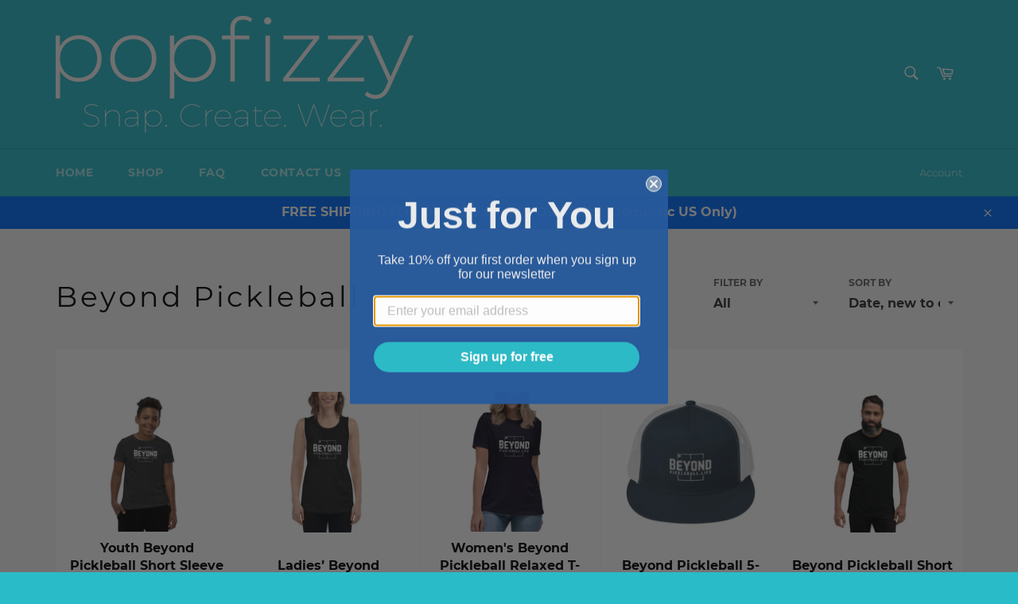

--- FILE ---
content_type: text/html; charset=utf-8
request_url: https://popfizzy.co/collections/beyond-pickleball
body_size: 27230
content:
<!doctype html>
<html class="no-js" lang="en">
<head>
                
<title>Beyond Pickleball</title> 
                

  <meta charset="utf-8">
  <meta http-equiv="X-UA-Compatible" content="IE=edge,chrome=1">
  <meta name="viewport" content="width=device-width,initial-scale=1">
  <meta name="theme-color" content="#2abbc8">

  

  <link rel="canonical" href="https://popfizzy.co/collections/beyond-pickleball">
   

  

  <!-- /snippets/social-meta-tags.liquid -->




<meta property="og:site_name" content="popfizzy">
<meta property="og:url" content="https://popfizzy.co/collections/beyond-pickleball">
<meta property="og:title" content="Beyond Pickleball">
<meta property="og:type" content="product.group">
<meta property="og:description" content="popfizzy">

<meta property="og:image" content="http://popfizzy.co/cdn/shop/collections/21_1200x1200.png?v=1689203718">
<meta property="og:image:secure_url" content="https://popfizzy.co/cdn/shop/collections/21_1200x1200.png?v=1689203718">


  <meta name="twitter:site" content="@popfizzyco">

<meta name="twitter:card" content="summary_large_image">
<meta name="twitter:title" content="Beyond Pickleball">
<meta name="twitter:description" content="popfizzy">


  <script>
    document.documentElement.className = document.documentElement.className.replace('no-js', 'js');
  </script>

  <link href="//popfizzy.co/cdn/shop/t/2/assets/theme.scss.css?v=150722557792289006941658740559" rel="stylesheet" type="text/css" media="all" />

  <script>
    window.theme = window.theme || {};

    theme.strings = {
      stockAvailable: "1 available",
      addToCart: "Add to Cart",
      soldOut: "Sold Out",
      unavailable: "Unavailable",
      noStockAvailable: "The item could not be added to your cart because there are not enough in stock.",
      willNotShipUntil: "Will not ship until [date]",
      willBeInStockAfter: "Will be in stock after [date]",
      totalCartDiscount: "You're saving [savings]",
      addressError: "Error looking up that address",
      addressNoResults: "No results for that address",
      addressQueryLimit: "You have exceeded the Google API usage limit. Consider upgrading to a \u003ca href=\"https:\/\/developers.google.com\/maps\/premium\/usage-limits\"\u003ePremium Plan\u003c\/a\u003e.",
      authError: "There was a problem authenticating your Google Maps API Key.",
      slideNumber: "Slide [slide_number], current"
    };
  </script>

  <script src="//popfizzy.co/cdn/shop/t/2/assets/lazysizes.min.js?v=56045284683979784691575585970" async="async"></script>

  

  <script src="//popfizzy.co/cdn/shop/t/2/assets/vendor.js?v=59352919779726365461575585972" defer="defer"></script>

  

  <script src="//popfizzy.co/cdn/shop/t/2/assets/theme.js?v=17829490311171280061575585971" defer="defer"></script>

  <script>window.performance && window.performance.mark && window.performance.mark('shopify.content_for_header.start');</script><meta id="shopify-digital-wallet" name="shopify-digital-wallet" content="/27806105686/digital_wallets/dialog">
<meta name="shopify-checkout-api-token" content="c4a31895fb99729a60611b0eae7efa00">
<meta id="in-context-paypal-metadata" data-shop-id="27806105686" data-venmo-supported="false" data-environment="production" data-locale="en_US" data-paypal-v4="true" data-currency="USD">
<link rel="alternate" type="application/atom+xml" title="Feed" href="/collections/beyond-pickleball.atom" />
<link rel="alternate" type="application/json+oembed" href="https://popfizzy.co/collections/beyond-pickleball.oembed">
<script async="async" src="/checkouts/internal/preloads.js?locale=en-US"></script>
<link rel="preconnect" href="https://shop.app" crossorigin="anonymous">
<script async="async" src="https://shop.app/checkouts/internal/preloads.js?locale=en-US&shop_id=27806105686" crossorigin="anonymous"></script>
<script id="apple-pay-shop-capabilities" type="application/json">{"shopId":27806105686,"countryCode":"US","currencyCode":"USD","merchantCapabilities":["supports3DS"],"merchantId":"gid:\/\/shopify\/Shop\/27806105686","merchantName":"popfizzy","requiredBillingContactFields":["postalAddress","email"],"requiredShippingContactFields":["postalAddress","email"],"shippingType":"shipping","supportedNetworks":["visa","masterCard","amex","discover","elo","jcb"],"total":{"type":"pending","label":"popfizzy","amount":"1.00"},"shopifyPaymentsEnabled":true,"supportsSubscriptions":true}</script>
<script id="shopify-features" type="application/json">{"accessToken":"c4a31895fb99729a60611b0eae7efa00","betas":["rich-media-storefront-analytics"],"domain":"popfizzy.co","predictiveSearch":true,"shopId":27806105686,"locale":"en"}</script>
<script>var Shopify = Shopify || {};
Shopify.shop = "this-guy-loves.myshopify.com";
Shopify.locale = "en";
Shopify.currency = {"active":"USD","rate":"1.0"};
Shopify.country = "US";
Shopify.theme = {"name":"Venture","id":80391045206,"schema_name":"Venture","schema_version":"10.1.0","theme_store_id":775,"role":"main"};
Shopify.theme.handle = "null";
Shopify.theme.style = {"id":null,"handle":null};
Shopify.cdnHost = "popfizzy.co/cdn";
Shopify.routes = Shopify.routes || {};
Shopify.routes.root = "/";</script>
<script type="module">!function(o){(o.Shopify=o.Shopify||{}).modules=!0}(window);</script>
<script>!function(o){function n(){var o=[];function n(){o.push(Array.prototype.slice.apply(arguments))}return n.q=o,n}var t=o.Shopify=o.Shopify||{};t.loadFeatures=n(),t.autoloadFeatures=n()}(window);</script>
<script>
  window.ShopifyPay = window.ShopifyPay || {};
  window.ShopifyPay.apiHost = "shop.app\/pay";
  window.ShopifyPay.redirectState = null;
</script>
<script id="shop-js-analytics" type="application/json">{"pageType":"collection"}</script>
<script defer="defer" async type="module" src="//popfizzy.co/cdn/shopifycloud/shop-js/modules/v2/client.init-shop-cart-sync_BT-GjEfc.en.esm.js"></script>
<script defer="defer" async type="module" src="//popfizzy.co/cdn/shopifycloud/shop-js/modules/v2/chunk.common_D58fp_Oc.esm.js"></script>
<script defer="defer" async type="module" src="//popfizzy.co/cdn/shopifycloud/shop-js/modules/v2/chunk.modal_xMitdFEc.esm.js"></script>
<script type="module">
  await import("//popfizzy.co/cdn/shopifycloud/shop-js/modules/v2/client.init-shop-cart-sync_BT-GjEfc.en.esm.js");
await import("//popfizzy.co/cdn/shopifycloud/shop-js/modules/v2/chunk.common_D58fp_Oc.esm.js");
await import("//popfizzy.co/cdn/shopifycloud/shop-js/modules/v2/chunk.modal_xMitdFEc.esm.js");

  window.Shopify.SignInWithShop?.initShopCartSync?.({"fedCMEnabled":true,"windoidEnabled":true});

</script>
<script>
  window.Shopify = window.Shopify || {};
  if (!window.Shopify.featureAssets) window.Shopify.featureAssets = {};
  window.Shopify.featureAssets['shop-js'] = {"shop-cart-sync":["modules/v2/client.shop-cart-sync_DZOKe7Ll.en.esm.js","modules/v2/chunk.common_D58fp_Oc.esm.js","modules/v2/chunk.modal_xMitdFEc.esm.js"],"init-fed-cm":["modules/v2/client.init-fed-cm_B6oLuCjv.en.esm.js","modules/v2/chunk.common_D58fp_Oc.esm.js","modules/v2/chunk.modal_xMitdFEc.esm.js"],"shop-cash-offers":["modules/v2/client.shop-cash-offers_D2sdYoxE.en.esm.js","modules/v2/chunk.common_D58fp_Oc.esm.js","modules/v2/chunk.modal_xMitdFEc.esm.js"],"shop-login-button":["modules/v2/client.shop-login-button_QeVjl5Y3.en.esm.js","modules/v2/chunk.common_D58fp_Oc.esm.js","modules/v2/chunk.modal_xMitdFEc.esm.js"],"pay-button":["modules/v2/client.pay-button_DXTOsIq6.en.esm.js","modules/v2/chunk.common_D58fp_Oc.esm.js","modules/v2/chunk.modal_xMitdFEc.esm.js"],"shop-button":["modules/v2/client.shop-button_DQZHx9pm.en.esm.js","modules/v2/chunk.common_D58fp_Oc.esm.js","modules/v2/chunk.modal_xMitdFEc.esm.js"],"avatar":["modules/v2/client.avatar_BTnouDA3.en.esm.js"],"init-windoid":["modules/v2/client.init-windoid_CR1B-cfM.en.esm.js","modules/v2/chunk.common_D58fp_Oc.esm.js","modules/v2/chunk.modal_xMitdFEc.esm.js"],"init-shop-for-new-customer-accounts":["modules/v2/client.init-shop-for-new-customer-accounts_C_vY_xzh.en.esm.js","modules/v2/client.shop-login-button_QeVjl5Y3.en.esm.js","modules/v2/chunk.common_D58fp_Oc.esm.js","modules/v2/chunk.modal_xMitdFEc.esm.js"],"init-shop-email-lookup-coordinator":["modules/v2/client.init-shop-email-lookup-coordinator_BI7n9ZSv.en.esm.js","modules/v2/chunk.common_D58fp_Oc.esm.js","modules/v2/chunk.modal_xMitdFEc.esm.js"],"init-shop-cart-sync":["modules/v2/client.init-shop-cart-sync_BT-GjEfc.en.esm.js","modules/v2/chunk.common_D58fp_Oc.esm.js","modules/v2/chunk.modal_xMitdFEc.esm.js"],"shop-toast-manager":["modules/v2/client.shop-toast-manager_DiYdP3xc.en.esm.js","modules/v2/chunk.common_D58fp_Oc.esm.js","modules/v2/chunk.modal_xMitdFEc.esm.js"],"init-customer-accounts":["modules/v2/client.init-customer-accounts_D9ZNqS-Q.en.esm.js","modules/v2/client.shop-login-button_QeVjl5Y3.en.esm.js","modules/v2/chunk.common_D58fp_Oc.esm.js","modules/v2/chunk.modal_xMitdFEc.esm.js"],"init-customer-accounts-sign-up":["modules/v2/client.init-customer-accounts-sign-up_iGw4briv.en.esm.js","modules/v2/client.shop-login-button_QeVjl5Y3.en.esm.js","modules/v2/chunk.common_D58fp_Oc.esm.js","modules/v2/chunk.modal_xMitdFEc.esm.js"],"shop-follow-button":["modules/v2/client.shop-follow-button_CqMgW2wH.en.esm.js","modules/v2/chunk.common_D58fp_Oc.esm.js","modules/v2/chunk.modal_xMitdFEc.esm.js"],"checkout-modal":["modules/v2/client.checkout-modal_xHeaAweL.en.esm.js","modules/v2/chunk.common_D58fp_Oc.esm.js","modules/v2/chunk.modal_xMitdFEc.esm.js"],"shop-login":["modules/v2/client.shop-login_D91U-Q7h.en.esm.js","modules/v2/chunk.common_D58fp_Oc.esm.js","modules/v2/chunk.modal_xMitdFEc.esm.js"],"lead-capture":["modules/v2/client.lead-capture_BJmE1dJe.en.esm.js","modules/v2/chunk.common_D58fp_Oc.esm.js","modules/v2/chunk.modal_xMitdFEc.esm.js"],"payment-terms":["modules/v2/client.payment-terms_Ci9AEqFq.en.esm.js","modules/v2/chunk.common_D58fp_Oc.esm.js","modules/v2/chunk.modal_xMitdFEc.esm.js"]};
</script>
<script>(function() {
  var isLoaded = false;
  function asyncLoad() {
    if (isLoaded) return;
    isLoaded = true;
    var urls = ["https:\/\/www.improvedcontactform.com\/icf.js?shop=this-guy-loves.myshopify.com","https:\/\/hiddencollections.upsell-apps.com\/embed.js?shop=this-guy-loves.myshopify.com","\/\/cdn.shopify.com\/proxy\/202fd114baa16c62cc4dfe33038afc1e7c4df520412d82e2ee6bca1ab1f0636d\/api.goaffpro.com\/loader.js?shop=this-guy-loves.myshopify.com\u0026sp-cache-control=cHVibGljLCBtYXgtYWdlPTkwMA","https:\/\/cdn.sesami.co\/shopify.js?shop=this-guy-loves.myshopify.com","https:\/\/www.paypal.com\/tagmanager\/pptm.js?id=63231a43-65e9-44f8-bb72-e6971b8e8cc8\u0026shop=this-guy-loves.myshopify.com","\/\/cdn.shopify.com\/proxy\/e6e5efbfad83fdfa5322d2926f0735576413ee8f074ba216d9364eb574eabc12\/static.cdn.printful.com\/static\/js\/external\/shopify-product-customizer.js?v=0.28\u0026shop=this-guy-loves.myshopify.com\u0026sp-cache-control=cHVibGljLCBtYXgtYWdlPTkwMA","https:\/\/d1639lhkj5l89m.cloudfront.net\/js\/storefront\/uppromote.js?shop=this-guy-loves.myshopify.com","https:\/\/static.klaviyo.com\/onsite\/js\/KXgpQa\/klaviyo.js?company_id=KXgpQa\u0026shop=this-guy-loves.myshopify.com"];
    for (var i = 0; i < urls.length; i++) {
      var s = document.createElement('script');
      s.type = 'text/javascript';
      s.async = true;
      s.src = urls[i];
      var x = document.getElementsByTagName('script')[0];
      x.parentNode.insertBefore(s, x);
    }
  };
  if(window.attachEvent) {
    window.attachEvent('onload', asyncLoad);
  } else {
    window.addEventListener('load', asyncLoad, false);
  }
})();</script>
<script id="__st">var __st={"a":27806105686,"offset":-25200,"reqid":"0f88b756-372e-473c-baa5-07242ba1a5e3-1769106852","pageurl":"popfizzy.co\/collections\/beyond-pickleball","u":"0dffcfeb8e5c","p":"collection","rtyp":"collection","rid":296186970303};</script>
<script>window.ShopifyPaypalV4VisibilityTracking = true;</script>
<script id="captcha-bootstrap">!function(){'use strict';const t='contact',e='account',n='new_comment',o=[[t,t],['blogs',n],['comments',n],[t,'customer']],c=[[e,'customer_login'],[e,'guest_login'],[e,'recover_customer_password'],[e,'create_customer']],r=t=>t.map((([t,e])=>`form[action*='/${t}']:not([data-nocaptcha='true']) input[name='form_type'][value='${e}']`)).join(','),a=t=>()=>t?[...document.querySelectorAll(t)].map((t=>t.form)):[];function s(){const t=[...o],e=r(t);return a(e)}const i='password',u='form_key',d=['recaptcha-v3-token','g-recaptcha-response','h-captcha-response',i],f=()=>{try{return window.sessionStorage}catch{return}},m='__shopify_v',_=t=>t.elements[u];function p(t,e,n=!1){try{const o=window.sessionStorage,c=JSON.parse(o.getItem(e)),{data:r}=function(t){const{data:e,action:n}=t;return t[m]||n?{data:e,action:n}:{data:t,action:n}}(c);for(const[e,n]of Object.entries(r))t.elements[e]&&(t.elements[e].value=n);n&&o.removeItem(e)}catch(o){console.error('form repopulation failed',{error:o})}}const l='form_type',E='cptcha';function T(t){t.dataset[E]=!0}const w=window,h=w.document,L='Shopify',v='ce_forms',y='captcha';let A=!1;((t,e)=>{const n=(g='f06e6c50-85a8-45c8-87d0-21a2b65856fe',I='https://cdn.shopify.com/shopifycloud/storefront-forms-hcaptcha/ce_storefront_forms_captcha_hcaptcha.v1.5.2.iife.js',D={infoText:'Protected by hCaptcha',privacyText:'Privacy',termsText:'Terms'},(t,e,n)=>{const o=w[L][v],c=o.bindForm;if(c)return c(t,g,e,D).then(n);var r;o.q.push([[t,g,e,D],n]),r=I,A||(h.body.append(Object.assign(h.createElement('script'),{id:'captcha-provider',async:!0,src:r})),A=!0)});var g,I,D;w[L]=w[L]||{},w[L][v]=w[L][v]||{},w[L][v].q=[],w[L][y]=w[L][y]||{},w[L][y].protect=function(t,e){n(t,void 0,e),T(t)},Object.freeze(w[L][y]),function(t,e,n,w,h,L){const[v,y,A,g]=function(t,e,n){const i=e?o:[],u=t?c:[],d=[...i,...u],f=r(d),m=r(i),_=r(d.filter((([t,e])=>n.includes(e))));return[a(f),a(m),a(_),s()]}(w,h,L),I=t=>{const e=t.target;return e instanceof HTMLFormElement?e:e&&e.form},D=t=>v().includes(t);t.addEventListener('submit',(t=>{const e=I(t);if(!e)return;const n=D(e)&&!e.dataset.hcaptchaBound&&!e.dataset.recaptchaBound,o=_(e),c=g().includes(e)&&(!o||!o.value);(n||c)&&t.preventDefault(),c&&!n&&(function(t){try{if(!f())return;!function(t){const e=f();if(!e)return;const n=_(t);if(!n)return;const o=n.value;o&&e.removeItem(o)}(t);const e=Array.from(Array(32),(()=>Math.random().toString(36)[2])).join('');!function(t,e){_(t)||t.append(Object.assign(document.createElement('input'),{type:'hidden',name:u})),t.elements[u].value=e}(t,e),function(t,e){const n=f();if(!n)return;const o=[...t.querySelectorAll(`input[type='${i}']`)].map((({name:t})=>t)),c=[...d,...o],r={};for(const[a,s]of new FormData(t).entries())c.includes(a)||(r[a]=s);n.setItem(e,JSON.stringify({[m]:1,action:t.action,data:r}))}(t,e)}catch(e){console.error('failed to persist form',e)}}(e),e.submit())}));const S=(t,e)=>{t&&!t.dataset[E]&&(n(t,e.some((e=>e===t))),T(t))};for(const o of['focusin','change'])t.addEventListener(o,(t=>{const e=I(t);D(e)&&S(e,y())}));const B=e.get('form_key'),M=e.get(l),P=B&&M;t.addEventListener('DOMContentLoaded',(()=>{const t=y();if(P)for(const e of t)e.elements[l].value===M&&p(e,B);[...new Set([...A(),...v().filter((t=>'true'===t.dataset.shopifyCaptcha))])].forEach((e=>S(e,t)))}))}(h,new URLSearchParams(w.location.search),n,t,e,['guest_login'])})(!0,!0)}();</script>
<script integrity="sha256-4kQ18oKyAcykRKYeNunJcIwy7WH5gtpwJnB7kiuLZ1E=" data-source-attribution="shopify.loadfeatures" defer="defer" src="//popfizzy.co/cdn/shopifycloud/storefront/assets/storefront/load_feature-a0a9edcb.js" crossorigin="anonymous"></script>
<script crossorigin="anonymous" defer="defer" src="//popfizzy.co/cdn/shopifycloud/storefront/assets/shopify_pay/storefront-65b4c6d7.js?v=20250812"></script>
<script data-source-attribution="shopify.dynamic_checkout.dynamic.init">var Shopify=Shopify||{};Shopify.PaymentButton=Shopify.PaymentButton||{isStorefrontPortableWallets:!0,init:function(){window.Shopify.PaymentButton.init=function(){};var t=document.createElement("script");t.src="https://popfizzy.co/cdn/shopifycloud/portable-wallets/latest/portable-wallets.en.js",t.type="module",document.head.appendChild(t)}};
</script>
<script data-source-attribution="shopify.dynamic_checkout.buyer_consent">
  function portableWalletsHideBuyerConsent(e){var t=document.getElementById("shopify-buyer-consent"),n=document.getElementById("shopify-subscription-policy-button");t&&n&&(t.classList.add("hidden"),t.setAttribute("aria-hidden","true"),n.removeEventListener("click",e))}function portableWalletsShowBuyerConsent(e){var t=document.getElementById("shopify-buyer-consent"),n=document.getElementById("shopify-subscription-policy-button");t&&n&&(t.classList.remove("hidden"),t.removeAttribute("aria-hidden"),n.addEventListener("click",e))}window.Shopify?.PaymentButton&&(window.Shopify.PaymentButton.hideBuyerConsent=portableWalletsHideBuyerConsent,window.Shopify.PaymentButton.showBuyerConsent=portableWalletsShowBuyerConsent);
</script>
<script data-source-attribution="shopify.dynamic_checkout.cart.bootstrap">document.addEventListener("DOMContentLoaded",(function(){function t(){return document.querySelector("shopify-accelerated-checkout-cart, shopify-accelerated-checkout")}if(t())Shopify.PaymentButton.init();else{new MutationObserver((function(e,n){t()&&(Shopify.PaymentButton.init(),n.disconnect())})).observe(document.body,{childList:!0,subtree:!0})}}));
</script>
<link id="shopify-accelerated-checkout-styles" rel="stylesheet" media="screen" href="https://popfizzy.co/cdn/shopifycloud/portable-wallets/latest/accelerated-checkout-backwards-compat.css" crossorigin="anonymous">
<style id="shopify-accelerated-checkout-cart">
        #shopify-buyer-consent {
  margin-top: 1em;
  display: inline-block;
  width: 100%;
}

#shopify-buyer-consent.hidden {
  display: none;
}

#shopify-subscription-policy-button {
  background: none;
  border: none;
  padding: 0;
  text-decoration: underline;
  font-size: inherit;
  cursor: pointer;
}

#shopify-subscription-policy-button::before {
  box-shadow: none;
}

      </style>

<script>window.performance && window.performance.mark && window.performance.mark('shopify.content_for_header.end');</script>

<!-- custom-js-4812 -->
<!-- ManyChat -->
<script src="//widget.manychat.com/9379.js" async="async"></script>
<!-- /custom-js-4812 -->
<script type="text/javascript">
(function e(){var e=document.createElement("script");e.type="text/javascript",e.async=true,e.src="//staticw2.yotpo.com/c3ZqJyPxW94ihe1K7UejRmUHKMEwJyEUJaSIgrzt/widget.js";var t=document.getElementsByTagName("script")[0];t.parentNode.insertBefore(e,t)})();
</script>

  <script src="https://shopoe.net/app.js"></script>






<script type="text/javascript">(function e(){var e=document.createElement("script");e.type="text/javascript",e.async=true,e.src="//staticw2.yotpo.com/c3ZqJyPxW94ihe1K7UejRmUHKMEwJyEUJaSIgrzt/widget.js";var t=document.getElementsByTagName("script")[0];t.parentNode.insertBefore(e,t)})();</script>


<link href="https://monorail-edge.shopifysvc.com" rel="dns-prefetch">
<script>(function(){if ("sendBeacon" in navigator && "performance" in window) {try {var session_token_from_headers = performance.getEntriesByType('navigation')[0].serverTiming.find(x => x.name == '_s').description;} catch {var session_token_from_headers = undefined;}var session_cookie_matches = document.cookie.match(/_shopify_s=([^;]*)/);var session_token_from_cookie = session_cookie_matches && session_cookie_matches.length === 2 ? session_cookie_matches[1] : "";var session_token = session_token_from_headers || session_token_from_cookie || "";function handle_abandonment_event(e) {var entries = performance.getEntries().filter(function(entry) {return /monorail-edge.shopifysvc.com/.test(entry.name);});if (!window.abandonment_tracked && entries.length === 0) {window.abandonment_tracked = true;var currentMs = Date.now();var navigation_start = performance.timing.navigationStart;var payload = {shop_id: 27806105686,url: window.location.href,navigation_start,duration: currentMs - navigation_start,session_token,page_type: "collection"};window.navigator.sendBeacon("https://monorail-edge.shopifysvc.com/v1/produce", JSON.stringify({schema_id: "online_store_buyer_site_abandonment/1.1",payload: payload,metadata: {event_created_at_ms: currentMs,event_sent_at_ms: currentMs}}));}}window.addEventListener('pagehide', handle_abandonment_event);}}());</script>
<script id="web-pixels-manager-setup">(function e(e,d,r,n,o){if(void 0===o&&(o={}),!Boolean(null===(a=null===(i=window.Shopify)||void 0===i?void 0:i.analytics)||void 0===a?void 0:a.replayQueue)){var i,a;window.Shopify=window.Shopify||{};var t=window.Shopify;t.analytics=t.analytics||{};var s=t.analytics;s.replayQueue=[],s.publish=function(e,d,r){return s.replayQueue.push([e,d,r]),!0};try{self.performance.mark("wpm:start")}catch(e){}var l=function(){var e={modern:/Edge?\/(1{2}[4-9]|1[2-9]\d|[2-9]\d{2}|\d{4,})\.\d+(\.\d+|)|Firefox\/(1{2}[4-9]|1[2-9]\d|[2-9]\d{2}|\d{4,})\.\d+(\.\d+|)|Chrom(ium|e)\/(9{2}|\d{3,})\.\d+(\.\d+|)|(Maci|X1{2}).+ Version\/(15\.\d+|(1[6-9]|[2-9]\d|\d{3,})\.\d+)([,.]\d+|)( \(\w+\)|)( Mobile\/\w+|) Safari\/|Chrome.+OPR\/(9{2}|\d{3,})\.\d+\.\d+|(CPU[ +]OS|iPhone[ +]OS|CPU[ +]iPhone|CPU IPhone OS|CPU iPad OS)[ +]+(15[._]\d+|(1[6-9]|[2-9]\d|\d{3,})[._]\d+)([._]\d+|)|Android:?[ /-](13[3-9]|1[4-9]\d|[2-9]\d{2}|\d{4,})(\.\d+|)(\.\d+|)|Android.+Firefox\/(13[5-9]|1[4-9]\d|[2-9]\d{2}|\d{4,})\.\d+(\.\d+|)|Android.+Chrom(ium|e)\/(13[3-9]|1[4-9]\d|[2-9]\d{2}|\d{4,})\.\d+(\.\d+|)|SamsungBrowser\/([2-9]\d|\d{3,})\.\d+/,legacy:/Edge?\/(1[6-9]|[2-9]\d|\d{3,})\.\d+(\.\d+|)|Firefox\/(5[4-9]|[6-9]\d|\d{3,})\.\d+(\.\d+|)|Chrom(ium|e)\/(5[1-9]|[6-9]\d|\d{3,})\.\d+(\.\d+|)([\d.]+$|.*Safari\/(?![\d.]+ Edge\/[\d.]+$))|(Maci|X1{2}).+ Version\/(10\.\d+|(1[1-9]|[2-9]\d|\d{3,})\.\d+)([,.]\d+|)( \(\w+\)|)( Mobile\/\w+|) Safari\/|Chrome.+OPR\/(3[89]|[4-9]\d|\d{3,})\.\d+\.\d+|(CPU[ +]OS|iPhone[ +]OS|CPU[ +]iPhone|CPU IPhone OS|CPU iPad OS)[ +]+(10[._]\d+|(1[1-9]|[2-9]\d|\d{3,})[._]\d+)([._]\d+|)|Android:?[ /-](13[3-9]|1[4-9]\d|[2-9]\d{2}|\d{4,})(\.\d+|)(\.\d+|)|Mobile Safari.+OPR\/([89]\d|\d{3,})\.\d+\.\d+|Android.+Firefox\/(13[5-9]|1[4-9]\d|[2-9]\d{2}|\d{4,})\.\d+(\.\d+|)|Android.+Chrom(ium|e)\/(13[3-9]|1[4-9]\d|[2-9]\d{2}|\d{4,})\.\d+(\.\d+|)|Android.+(UC? ?Browser|UCWEB|U3)[ /]?(15\.([5-9]|\d{2,})|(1[6-9]|[2-9]\d|\d{3,})\.\d+)\.\d+|SamsungBrowser\/(5\.\d+|([6-9]|\d{2,})\.\d+)|Android.+MQ{2}Browser\/(14(\.(9|\d{2,})|)|(1[5-9]|[2-9]\d|\d{3,})(\.\d+|))(\.\d+|)|K[Aa][Ii]OS\/(3\.\d+|([4-9]|\d{2,})\.\d+)(\.\d+|)/},d=e.modern,r=e.legacy,n=navigator.userAgent;return n.match(d)?"modern":n.match(r)?"legacy":"unknown"}(),u="modern"===l?"modern":"legacy",c=(null!=n?n:{modern:"",legacy:""})[u],f=function(e){return[e.baseUrl,"/wpm","/b",e.hashVersion,"modern"===e.buildTarget?"m":"l",".js"].join("")}({baseUrl:d,hashVersion:r,buildTarget:u}),m=function(e){var d=e.version,r=e.bundleTarget,n=e.surface,o=e.pageUrl,i=e.monorailEndpoint;return{emit:function(e){var a=e.status,t=e.errorMsg,s=(new Date).getTime(),l=JSON.stringify({metadata:{event_sent_at_ms:s},events:[{schema_id:"web_pixels_manager_load/3.1",payload:{version:d,bundle_target:r,page_url:o,status:a,surface:n,error_msg:t},metadata:{event_created_at_ms:s}}]});if(!i)return console&&console.warn&&console.warn("[Web Pixels Manager] No Monorail endpoint provided, skipping logging."),!1;try{return self.navigator.sendBeacon.bind(self.navigator)(i,l)}catch(e){}var u=new XMLHttpRequest;try{return u.open("POST",i,!0),u.setRequestHeader("Content-Type","text/plain"),u.send(l),!0}catch(e){return console&&console.warn&&console.warn("[Web Pixels Manager] Got an unhandled error while logging to Monorail."),!1}}}}({version:r,bundleTarget:l,surface:e.surface,pageUrl:self.location.href,monorailEndpoint:e.monorailEndpoint});try{o.browserTarget=l,function(e){var d=e.src,r=e.async,n=void 0===r||r,o=e.onload,i=e.onerror,a=e.sri,t=e.scriptDataAttributes,s=void 0===t?{}:t,l=document.createElement("script"),u=document.querySelector("head"),c=document.querySelector("body");if(l.async=n,l.src=d,a&&(l.integrity=a,l.crossOrigin="anonymous"),s)for(var f in s)if(Object.prototype.hasOwnProperty.call(s,f))try{l.dataset[f]=s[f]}catch(e){}if(o&&l.addEventListener("load",o),i&&l.addEventListener("error",i),u)u.appendChild(l);else{if(!c)throw new Error("Did not find a head or body element to append the script");c.appendChild(l)}}({src:f,async:!0,onload:function(){if(!function(){var e,d;return Boolean(null===(d=null===(e=window.Shopify)||void 0===e?void 0:e.analytics)||void 0===d?void 0:d.initialized)}()){var d=window.webPixelsManager.init(e)||void 0;if(d){var r=window.Shopify.analytics;r.replayQueue.forEach((function(e){var r=e[0],n=e[1],o=e[2];d.publishCustomEvent(r,n,o)})),r.replayQueue=[],r.publish=d.publishCustomEvent,r.visitor=d.visitor,r.initialized=!0}}},onerror:function(){return m.emit({status:"failed",errorMsg:"".concat(f," has failed to load")})},sri:function(e){var d=/^sha384-[A-Za-z0-9+/=]+$/;return"string"==typeof e&&d.test(e)}(c)?c:"",scriptDataAttributes:o}),m.emit({status:"loading"})}catch(e){m.emit({status:"failed",errorMsg:(null==e?void 0:e.message)||"Unknown error"})}}})({shopId: 27806105686,storefrontBaseUrl: "https://popfizzy.co",extensionsBaseUrl: "https://extensions.shopifycdn.com/cdn/shopifycloud/web-pixels-manager",monorailEndpoint: "https://monorail-edge.shopifysvc.com/unstable/produce_batch",surface: "storefront-renderer",enabledBetaFlags: ["2dca8a86"],webPixelsConfigList: [{"id":"1504182463","configuration":"{\"shopId\":\"9182\",\"env\":\"production\",\"metaData\":\"[]\"}","eventPayloadVersion":"v1","runtimeContext":"STRICT","scriptVersion":"b5f36dde5f056353eb93a774a57c735e","type":"APP","apiClientId":2773553,"privacyPurposes":[],"dataSharingAdjustments":{"protectedCustomerApprovalScopes":["read_customer_address","read_customer_email","read_customer_name","read_customer_personal_data","read_customer_phone"]}},{"id":"976978111","configuration":"{\"shop\":\"this-guy-loves.myshopify.com\",\"cookie_duration\":\"604800\"}","eventPayloadVersion":"v1","runtimeContext":"STRICT","scriptVersion":"a2e7513c3708f34b1f617d7ce88f9697","type":"APP","apiClientId":2744533,"privacyPurposes":["ANALYTICS","MARKETING"],"dataSharingAdjustments":{"protectedCustomerApprovalScopes":["read_customer_address","read_customer_email","read_customer_name","read_customer_personal_data","read_customer_phone"]}},{"id":"451281087","configuration":"{\"pixelCode\":\"C1984P56O3GLB4MC6TUG\"}","eventPayloadVersion":"v1","runtimeContext":"STRICT","scriptVersion":"22e92c2ad45662f435e4801458fb78cc","type":"APP","apiClientId":4383523,"privacyPurposes":["ANALYTICS","MARKETING","SALE_OF_DATA"],"dataSharingAdjustments":{"protectedCustomerApprovalScopes":["read_customer_address","read_customer_email","read_customer_name","read_customer_personal_data","read_customer_phone"]}},{"id":"186187967","configuration":"{\"pixel_id\":\"1716876468462335\",\"pixel_type\":\"facebook_pixel\",\"metaapp_system_user_token\":\"-\"}","eventPayloadVersion":"v1","runtimeContext":"OPEN","scriptVersion":"ca16bc87fe92b6042fbaa3acc2fbdaa6","type":"APP","apiClientId":2329312,"privacyPurposes":["ANALYTICS","MARKETING","SALE_OF_DATA"],"dataSharingAdjustments":{"protectedCustomerApprovalScopes":["read_customer_address","read_customer_email","read_customer_name","read_customer_personal_data","read_customer_phone"]}},{"id":"78348479","eventPayloadVersion":"v1","runtimeContext":"LAX","scriptVersion":"1","type":"CUSTOM","privacyPurposes":["ANALYTICS"],"name":"Google Analytics tag (migrated)"},{"id":"shopify-app-pixel","configuration":"{}","eventPayloadVersion":"v1","runtimeContext":"STRICT","scriptVersion":"0450","apiClientId":"shopify-pixel","type":"APP","privacyPurposes":["ANALYTICS","MARKETING"]},{"id":"shopify-custom-pixel","eventPayloadVersion":"v1","runtimeContext":"LAX","scriptVersion":"0450","apiClientId":"shopify-pixel","type":"CUSTOM","privacyPurposes":["ANALYTICS","MARKETING"]}],isMerchantRequest: false,initData: {"shop":{"name":"popfizzy","paymentSettings":{"currencyCode":"USD"},"myshopifyDomain":"this-guy-loves.myshopify.com","countryCode":"US","storefrontUrl":"https:\/\/popfizzy.co"},"customer":null,"cart":null,"checkout":null,"productVariants":[],"purchasingCompany":null},},"https://popfizzy.co/cdn","fcfee988w5aeb613cpc8e4bc33m6693e112",{"modern":"","legacy":""},{"shopId":"27806105686","storefrontBaseUrl":"https:\/\/popfizzy.co","extensionBaseUrl":"https:\/\/extensions.shopifycdn.com\/cdn\/shopifycloud\/web-pixels-manager","surface":"storefront-renderer","enabledBetaFlags":"[\"2dca8a86\"]","isMerchantRequest":"false","hashVersion":"fcfee988w5aeb613cpc8e4bc33m6693e112","publish":"custom","events":"[[\"page_viewed\",{}],[\"collection_viewed\",{\"collection\":{\"id\":\"296186970303\",\"title\":\"Beyond Pickleball\",\"productVariants\":[{\"price\":{\"amount\":22.0,\"currencyCode\":\"USD\"},\"product\":{\"title\":\"Youth Beyond Pickleball Short Sleeve T-Shirt\",\"vendor\":\"popfizzy\",\"id\":\"7514782040255\",\"untranslatedTitle\":\"Youth Beyond Pickleball Short Sleeve T-Shirt\",\"url\":\"\/products\/youth-beyond-pickleball-short-sleeve-t-shirt\",\"type\":\"\"},\"id\":\"42416929505471\",\"image\":{\"src\":\"\/\/popfizzy.co\/cdn\/shop\/files\/youth-staple-tee-black-front-64b05c6aee872.jpg?v=1689279615\"},\"sku\":\"3055977_9430\",\"title\":\"Black \/ S\",\"untranslatedTitle\":\"Black \/ S\"},{\"price\":{\"amount\":25.0,\"currencyCode\":\"USD\"},\"product\":{\"title\":\"Ladies’ Beyond Pickleball Tank\",\"vendor\":\"popfizzy\",\"id\":\"7514779517119\",\"untranslatedTitle\":\"Ladies’ Beyond Pickleball Tank\",\"url\":\"\/products\/ladies-beyond-pickleball-tank\",\"type\":\"\"},\"id\":\"42416925147327\",\"image\":{\"src\":\"\/\/popfizzy.co\/cdn\/shop\/files\/womens-muscle-tank-black-heather-front-64b05768639f9.jpg?v=1689278325\"},\"sku\":\"2947332_9005\",\"title\":\"Black Heather \/ S\",\"untranslatedTitle\":\"Black Heather \/ S\"},{\"price\":{\"amount\":25.0,\"currencyCode\":\"USD\"},\"product\":{\"title\":\"Women's Beyond Pickleball Relaxed T-Shirt\",\"vendor\":\"popfizzy\",\"id\":\"7514717323455\",\"untranslatedTitle\":\"Women's Beyond Pickleball Relaxed T-Shirt\",\"url\":\"\/products\/womens-beyond-pickleball-relaxed-t-shirt\",\"type\":\"T-Shirt\"},\"id\":\"42416800891071\",\"image\":{\"src\":\"\/\/popfizzy.co\/cdn\/shop\/files\/womens-relaxed-t-shirt-navy-front-64b028305aef0.jpg?v=1689266248\"},\"sku\":\"9884834_10235\",\"title\":\"Navy \/ S\",\"untranslatedTitle\":\"Navy \/ S\"},{\"price\":{\"amount\":25.0,\"currencyCode\":\"USD\"},\"product\":{\"title\":\"Beyond Pickleball 5-Panel Trucker Cap\",\"vendor\":\"popfizzy\",\"id\":\"7514325811391\",\"untranslatedTitle\":\"Beyond Pickleball 5-Panel Trucker Cap\",\"url\":\"\/products\/beyond-pickleball-5-panel-trucker-cap\",\"type\":\"Hats\"},\"id\":\"42416134029503\",\"image\":{\"src\":\"\/\/popfizzy.co\/cdn\/shop\/files\/5-panel-trucker-cap-black-white-front-64af79948ba9a.jpg?v=1689221540\"},\"sku\":\"8523971_4812\",\"title\":\"Black\/ White\",\"untranslatedTitle\":\"Black\/ White\"},{\"price\":{\"amount\":25.0,\"currencyCode\":\"USD\"},\"product\":{\"title\":\"Beyond Pickleball Short sleeve t-shirt\",\"vendor\":\"popfizzy\",\"id\":\"7470000799935\",\"untranslatedTitle\":\"Beyond Pickleball Short sleeve t-shirt\",\"url\":\"\/products\/beyond-pickleball-short-sleeve-t-shirt\",\"type\":\"T-Shirt\"},\"id\":\"42297665585343\",\"image\":{\"src\":\"\/\/popfizzy.co\/cdn\/shop\/products\/unisex-tri-blend-t-shirt-solid-black-triblend-front-641e31c450787.jpg?v=1679700443\"},\"sku\":\"1815097_6584\",\"title\":\"Solid Black Triblend \/ XS\",\"untranslatedTitle\":\"Solid Black Triblend \/ XS\"},{\"price\":{\"amount\":25.0,\"currencyCode\":\"USD\"},\"product\":{\"title\":\"Beyond Pickleball Men's Curved Hem T-Shirt\",\"vendor\":\"popfizzy\",\"id\":\"7469998604479\",\"untranslatedTitle\":\"Beyond Pickleball Men's Curved Hem T-Shirt\",\"url\":\"\/products\/beyond-pickleball-mens-curved-hem-t-shirt\",\"type\":\"T-Shirt\"},\"id\":\"42297657753791\",\"image\":{\"src\":\"\/\/popfizzy.co\/cdn\/shop\/products\/mens-curved-hem-t-shirt-black-front-641e2c9c625b3.jpg?v=1689204000\"},\"sku\":\"3738009_11325\",\"title\":\"Black \/ S\",\"untranslatedTitle\":\"Black \/ S\"},{\"price\":{\"amount\":25.0,\"currencyCode\":\"USD\"},\"product\":{\"title\":\"Beyond Pickleball Trucker Cap\",\"vendor\":\"popfizzy\",\"id\":\"7469997621439\",\"untranslatedTitle\":\"Beyond Pickleball Trucker Cap\",\"url\":\"\/products\/beyond-pickleball-trucker-cap-2\",\"type\":\"Hats\"},\"id\":\"42297655689407\",\"image\":{\"src\":\"\/\/popfizzy.co\/cdn\/shop\/products\/retro-trucker-hat-black-front-641e29d355e53.jpg?v=1689204911\"},\"sku\":\"2673234_8747\",\"title\":\"Black\",\"untranslatedTitle\":\"Black\"}]}}]]"});</script><script>
  window.ShopifyAnalytics = window.ShopifyAnalytics || {};
  window.ShopifyAnalytics.meta = window.ShopifyAnalytics.meta || {};
  window.ShopifyAnalytics.meta.currency = 'USD';
  var meta = {"products":[{"id":7514782040255,"gid":"gid:\/\/shopify\/Product\/7514782040255","vendor":"popfizzy","type":"","handle":"youth-beyond-pickleball-short-sleeve-t-shirt","variants":[{"id":42416929505471,"price":2200,"name":"Youth Beyond Pickleball Short Sleeve T-Shirt - Black \/ S","public_title":"Black \/ S","sku":"3055977_9430"},{"id":42416929538239,"price":2200,"name":"Youth Beyond Pickleball Short Sleeve T-Shirt - Black \/ M","public_title":"Black \/ M","sku":"3055977_9431"},{"id":42416929571007,"price":2200,"name":"Youth Beyond Pickleball Short Sleeve T-Shirt - Black \/ L","public_title":"Black \/ L","sku":"3055977_9432"},{"id":42416929603775,"price":2200,"name":"Youth Beyond Pickleball Short Sleeve T-Shirt - Black \/ XL","public_title":"Black \/ XL","sku":"3055977_9433"},{"id":42416929636543,"price":2200,"name":"Youth Beyond Pickleball Short Sleeve T-Shirt - Navy \/ S","public_title":"Navy \/ S","sku":"3055977_9596"},{"id":42416929669311,"price":2200,"name":"Youth Beyond Pickleball Short Sleeve T-Shirt - Navy \/ M","public_title":"Navy \/ M","sku":"3055977_9599"},{"id":42416929702079,"price":2200,"name":"Youth Beyond Pickleball Short Sleeve T-Shirt - Navy \/ L","public_title":"Navy \/ L","sku":"3055977_9602"},{"id":42416929734847,"price":2200,"name":"Youth Beyond Pickleball Short Sleeve T-Shirt - Navy \/ XL","public_title":"Navy \/ XL","sku":"3055977_9605"},{"id":42416929767615,"price":2200,"name":"Youth Beyond Pickleball Short Sleeve T-Shirt - Red \/ S","public_title":"Red \/ S","sku":"3055977_10632"},{"id":42416929800383,"price":2200,"name":"Youth Beyond Pickleball Short Sleeve T-Shirt - Red \/ M","public_title":"Red \/ M","sku":"3055977_10633"},{"id":42416929833151,"price":2200,"name":"Youth Beyond Pickleball Short Sleeve T-Shirt - Red \/ L","public_title":"Red \/ L","sku":"3055977_10634"},{"id":42416929865919,"price":2200,"name":"Youth Beyond Pickleball Short Sleeve T-Shirt - Red \/ XL","public_title":"Red \/ XL","sku":"3055977_10635"},{"id":42416929898687,"price":2200,"name":"Youth Beyond Pickleball Short Sleeve T-Shirt - Dark Grey Heather \/ S","public_title":"Dark Grey Heather \/ S","sku":"3055977_11217"},{"id":42416929931455,"price":2200,"name":"Youth Beyond Pickleball Short Sleeve T-Shirt - Dark Grey Heather \/ M","public_title":"Dark Grey Heather \/ M","sku":"3055977_11218"},{"id":42416929964223,"price":2200,"name":"Youth Beyond Pickleball Short Sleeve T-Shirt - Dark Grey Heather \/ L","public_title":"Dark Grey Heather \/ L","sku":"3055977_11219"},{"id":42416929996991,"price":2200,"name":"Youth Beyond Pickleball Short Sleeve T-Shirt - Dark Grey Heather \/ XL","public_title":"Dark Grey Heather \/ XL","sku":"3055977_11220"},{"id":42416930029759,"price":2200,"name":"Youth Beyond Pickleball Short Sleeve T-Shirt - True Royal \/ S","public_title":"True Royal \/ S","sku":"3055977_11221"},{"id":42416930062527,"price":2200,"name":"Youth Beyond Pickleball Short Sleeve T-Shirt - True Royal \/ M","public_title":"True Royal \/ M","sku":"3055977_11222"},{"id":42416930095295,"price":2200,"name":"Youth Beyond Pickleball Short Sleeve T-Shirt - True Royal \/ L","public_title":"True Royal \/ L","sku":"3055977_11223"},{"id":42416930128063,"price":2200,"name":"Youth Beyond Pickleball Short Sleeve T-Shirt - True Royal \/ XL","public_title":"True Royal \/ XL","sku":"3055977_11224"},{"id":42416930160831,"price":2200,"name":"Youth Beyond Pickleball Short Sleeve T-Shirt - Berry \/ S","public_title":"Berry \/ S","sku":"3055977_11209"},{"id":42416930193599,"price":2200,"name":"Youth Beyond Pickleball Short Sleeve T-Shirt - Berry \/ M","public_title":"Berry \/ M","sku":"3055977_11210"},{"id":42416930226367,"price":2200,"name":"Youth Beyond Pickleball Short Sleeve T-Shirt - Berry \/ L","public_title":"Berry \/ L","sku":"3055977_11211"},{"id":42416930259135,"price":2200,"name":"Youth Beyond Pickleball Short Sleeve T-Shirt - Berry \/ XL","public_title":"Berry \/ XL","sku":"3055977_11212"},{"id":42416930291903,"price":2200,"name":"Youth Beyond Pickleball Short Sleeve T-Shirt - Heather Forest \/ S","public_title":"Heather Forest \/ S","sku":"3055977_9595"},{"id":42416930324671,"price":2200,"name":"Youth Beyond Pickleball Short Sleeve T-Shirt - Heather Forest \/ M","public_title":"Heather Forest \/ M","sku":"3055977_9598"},{"id":42416930357439,"price":2200,"name":"Youth Beyond Pickleball Short Sleeve T-Shirt - Heather Forest \/ L","public_title":"Heather Forest \/ L","sku":"3055977_9601"},{"id":42416930390207,"price":2200,"name":"Youth Beyond Pickleball Short Sleeve T-Shirt - Heather Forest \/ XL","public_title":"Heather Forest \/ XL","sku":"3055977_9604"},{"id":42416930422975,"price":2200,"name":"Youth Beyond Pickleball Short Sleeve T-Shirt - Kelly \/ S","public_title":"Kelly \/ S","sku":"3055977_10628"},{"id":42416930455743,"price":2200,"name":"Youth Beyond Pickleball Short Sleeve T-Shirt - Kelly \/ M","public_title":"Kelly \/ M","sku":"3055977_10629"},{"id":42416930488511,"price":2200,"name":"Youth Beyond Pickleball Short Sleeve T-Shirt - Kelly \/ L","public_title":"Kelly \/ L","sku":"3055977_10630"},{"id":42416930521279,"price":2200,"name":"Youth Beyond Pickleball Short Sleeve T-Shirt - Kelly \/ XL","public_title":"Kelly \/ XL","sku":"3055977_10631"},{"id":42416930554047,"price":2200,"name":"Youth Beyond Pickleball Short Sleeve T-Shirt - Heather Columbia Blue \/ S","public_title":"Heather Columbia Blue \/ S","sku":"3055977_10620"},{"id":42416930586815,"price":2200,"name":"Youth Beyond Pickleball Short Sleeve T-Shirt - Heather Columbia Blue \/ M","public_title":"Heather Columbia Blue \/ M","sku":"3055977_10621"},{"id":42416930619583,"price":2200,"name":"Youth Beyond Pickleball Short Sleeve T-Shirt - Heather Columbia Blue \/ L","public_title":"Heather Columbia Blue \/ L","sku":"3055977_10622"},{"id":42416930652351,"price":2200,"name":"Youth Beyond Pickleball Short Sleeve T-Shirt - Heather Columbia Blue \/ XL","public_title":"Heather Columbia Blue \/ XL","sku":"3055977_10623"},{"id":42416930685119,"price":2200,"name":"Youth Beyond Pickleball Short Sleeve T-Shirt - Athletic Heather \/ S","public_title":"Athletic Heather \/ S","sku":"3055977_9594"},{"id":42416930717887,"price":2200,"name":"Youth Beyond Pickleball Short Sleeve T-Shirt - Athletic Heather \/ M","public_title":"Athletic Heather \/ M","sku":"3055977_9597"},{"id":42416930750655,"price":2200,"name":"Youth Beyond Pickleball Short Sleeve T-Shirt - Athletic Heather \/ L","public_title":"Athletic Heather \/ L","sku":"3055977_9600"},{"id":42416930783423,"price":2200,"name":"Youth Beyond Pickleball Short Sleeve T-Shirt - Athletic Heather \/ XL","public_title":"Athletic Heather \/ XL","sku":"3055977_9603"}],"remote":false},{"id":7514779517119,"gid":"gid:\/\/shopify\/Product\/7514779517119","vendor":"popfizzy","type":"","handle":"ladies-beyond-pickleball-tank","variants":[{"id":42416925147327,"price":2500,"name":"Ladies’ Beyond Pickleball Tank - Black Heather \/ S","public_title":"Black Heather \/ S","sku":"2947332_9005"},{"id":42416925180095,"price":2500,"name":"Ladies’ Beyond Pickleball Tank - Black Heather \/ M","public_title":"Black Heather \/ M","sku":"2947332_9006"},{"id":42416925212863,"price":2500,"name":"Ladies’ Beyond Pickleball Tank - Black Heather \/ L","public_title":"Black Heather \/ L","sku":"2947332_9007"},{"id":42416925245631,"price":2500,"name":"Ladies’ Beyond Pickleball Tank - Black Heather \/ XL","public_title":"Black Heather \/ XL","sku":"2947332_9008"},{"id":42416925278399,"price":2500,"name":"Ladies’ Beyond Pickleball Tank - Black Heather \/ 2XL","public_title":"Black Heather \/ 2XL","sku":"2947332_9009"},{"id":42416925311167,"price":2500,"name":"Ladies’ Beyond Pickleball Tank - Mauve \/ S","public_title":"Mauve \/ S","sku":"2947332_10701"},{"id":42416925343935,"price":2500,"name":"Ladies’ Beyond Pickleball Tank - Mauve \/ M","public_title":"Mauve \/ M","sku":"2947332_10702"},{"id":42416925376703,"price":2500,"name":"Ladies’ Beyond Pickleball Tank - Mauve \/ L","public_title":"Mauve \/ L","sku":"2947332_10703"},{"id":42416925409471,"price":2500,"name":"Ladies’ Beyond Pickleball Tank - Mauve \/ XL","public_title":"Mauve \/ XL","sku":"2947332_10704"},{"id":42416925442239,"price":2500,"name":"Ladies’ Beyond Pickleball Tank - Mauve \/ 2XL","public_title":"Mauve \/ 2XL","sku":"2947332_10705"},{"id":42416925475007,"price":2500,"name":"Ladies’ Beyond Pickleball Tank - Heather Olive \/ S","public_title":"Heather Olive \/ S","sku":"2947332_10711"},{"id":42416925507775,"price":2500,"name":"Ladies’ Beyond Pickleball Tank - Heather Olive \/ M","public_title":"Heather Olive \/ M","sku":"2947332_10712"},{"id":42416925540543,"price":2500,"name":"Ladies’ Beyond Pickleball Tank - Heather Olive \/ L","public_title":"Heather Olive \/ L","sku":"2947332_10713"},{"id":42416925573311,"price":2500,"name":"Ladies’ Beyond Pickleball Tank - Heather Olive \/ XL","public_title":"Heather Olive \/ XL","sku":"2947332_10714"},{"id":42416925606079,"price":2500,"name":"Ladies’ Beyond Pickleball Tank - Heather Olive \/ 2XL","public_title":"Heather Olive \/ 2XL","sku":"2947332_10715"},{"id":42416925638847,"price":2500,"name":"Ladies’ Beyond Pickleball Tank - Athletic Heather \/ S","public_title":"Athletic Heather \/ S","sku":"2947332_9000"},{"id":42416925671615,"price":2500,"name":"Ladies’ Beyond Pickleball Tank - Athletic Heather \/ M","public_title":"Athletic Heather \/ M","sku":"2947332_9001"},{"id":42416925704383,"price":2500,"name":"Ladies’ Beyond Pickleball Tank - Athletic Heather \/ L","public_title":"Athletic Heather \/ L","sku":"2947332_9002"},{"id":42416925737151,"price":2500,"name":"Ladies’ Beyond Pickleball Tank - Athletic Heather \/ XL","public_title":"Athletic Heather \/ XL","sku":"2947332_9003"},{"id":42416925769919,"price":2500,"name":"Ladies’ Beyond Pickleball Tank - Athletic Heather \/ 2XL","public_title":"Athletic Heather \/ 2XL","sku":"2947332_9004"},{"id":42416925802687,"price":2500,"name":"Ladies’ Beyond Pickleball Tank - Dusty Blue \/ S","public_title":"Dusty Blue \/ S","sku":"2947332_10706"},{"id":42416925835455,"price":2500,"name":"Ladies’ Beyond Pickleball Tank - Dusty Blue \/ M","public_title":"Dusty Blue \/ M","sku":"2947332_10707"},{"id":42416925868223,"price":2500,"name":"Ladies’ Beyond Pickleball Tank - Dusty Blue \/ L","public_title":"Dusty Blue \/ L","sku":"2947332_10708"},{"id":42416925900991,"price":2500,"name":"Ladies’ Beyond Pickleball Tank - Dusty Blue \/ XL","public_title":"Dusty Blue \/ XL","sku":"2947332_10709"},{"id":42416925933759,"price":2500,"name":"Ladies’ Beyond Pickleball Tank - Dusty Blue \/ 2XL","public_title":"Dusty Blue \/ 2XL","sku":"2947332_10710"}],"remote":false},{"id":7514717323455,"gid":"gid:\/\/shopify\/Product\/7514717323455","vendor":"popfizzy","type":"T-Shirt","handle":"womens-beyond-pickleball-relaxed-t-shirt","variants":[{"id":42416800891071,"price":2500,"name":"Women's Beyond Pickleball Relaxed T-Shirt - Navy \/ S","public_title":"Navy \/ S","sku":"9884834_10235"},{"id":42416800923839,"price":2500,"name":"Women's Beyond Pickleball Relaxed T-Shirt - Navy \/ M","public_title":"Navy \/ M","sku":"9884834_10236"},{"id":42416800989375,"price":2500,"name":"Women's Beyond Pickleball Relaxed T-Shirt - Navy \/ L","public_title":"Navy \/ L","sku":"9884834_10237"},{"id":42416801054911,"price":2500,"name":"Women's Beyond Pickleball Relaxed T-Shirt - Navy \/ XL","public_title":"Navy \/ XL","sku":"9884834_10238"},{"id":42416801120447,"price":2500,"name":"Women's Beyond Pickleball Relaxed T-Shirt - Navy \/ 2XL","public_title":"Navy \/ 2XL","sku":"9884834_10239"},{"id":42416801153215,"price":2900,"name":"Women's Beyond Pickleball Relaxed T-Shirt - Navy \/ 3XL","public_title":"Navy \/ 3XL","sku":"9884834_10240"},{"id":42416801185983,"price":2500,"name":"Women's Beyond Pickleball Relaxed T-Shirt - Black \/ S","public_title":"Black \/ S","sku":"9884834_10187"},{"id":42416801218751,"price":2500,"name":"Women's Beyond Pickleball Relaxed T-Shirt - Black \/ M","public_title":"Black \/ M","sku":"9884834_10188"},{"id":42416801251519,"price":2500,"name":"Women's Beyond Pickleball Relaxed T-Shirt - Black \/ L","public_title":"Black \/ L","sku":"9884834_10189"},{"id":42416801284287,"price":2500,"name":"Women's Beyond Pickleball Relaxed T-Shirt - Black \/ XL","public_title":"Black \/ XL","sku":"9884834_10190"},{"id":42416801317055,"price":2500,"name":"Women's Beyond Pickleball Relaxed T-Shirt - Black \/ 2XL","public_title":"Black \/ 2XL","sku":"9884834_10191"},{"id":42416801349823,"price":2900,"name":"Women's Beyond Pickleball Relaxed T-Shirt - Black \/ 3XL","public_title":"Black \/ 3XL","sku":"9884834_10192"},{"id":42416801382591,"price":2500,"name":"Women's Beyond Pickleball Relaxed T-Shirt - Dark Grey Heather \/ S","public_title":"Dark Grey Heather \/ S","sku":"9884834_10193"},{"id":42416801415359,"price":2500,"name":"Women's Beyond Pickleball Relaxed T-Shirt - Dark Grey Heather \/ M","public_title":"Dark Grey Heather \/ M","sku":"9884834_10194"},{"id":42416801448127,"price":2500,"name":"Women's Beyond Pickleball Relaxed T-Shirt - Dark Grey Heather \/ L","public_title":"Dark Grey Heather \/ L","sku":"9884834_10195"},{"id":42416801480895,"price":2500,"name":"Women's Beyond Pickleball Relaxed T-Shirt - Dark Grey Heather \/ XL","public_title":"Dark Grey Heather \/ XL","sku":"9884834_10196"},{"id":42416801513663,"price":2500,"name":"Women's Beyond Pickleball Relaxed T-Shirt - Dark Grey Heather \/ 2XL","public_title":"Dark Grey Heather \/ 2XL","sku":"9884834_10197"},{"id":42416801546431,"price":2900,"name":"Women's Beyond Pickleball Relaxed T-Shirt - Dark Grey Heather \/ 3XL","public_title":"Dark Grey Heather \/ 3XL","sku":"9884834_10198"},{"id":42416801579199,"price":2500,"name":"Women's Beyond Pickleball Relaxed T-Shirt - Poppy \/ S","public_title":"Poppy \/ S","sku":"9884834_13156"},{"id":42416801611967,"price":2500,"name":"Women's Beyond Pickleball Relaxed T-Shirt - Poppy \/ M","public_title":"Poppy \/ M","sku":"9884834_13157"},{"id":42416801644735,"price":2500,"name":"Women's Beyond Pickleball Relaxed T-Shirt - Poppy \/ L","public_title":"Poppy \/ L","sku":"9884834_13158"},{"id":42416801677503,"price":2500,"name":"Women's Beyond Pickleball Relaxed T-Shirt - Poppy \/ XL","public_title":"Poppy \/ XL","sku":"9884834_13159"},{"id":42416801710271,"price":2500,"name":"Women's Beyond Pickleball Relaxed T-Shirt - Poppy \/ 2XL","public_title":"Poppy \/ 2XL","sku":"9884834_13160"},{"id":42416801743039,"price":2900,"name":"Women's Beyond Pickleball Relaxed T-Shirt - Poppy \/ 3XL","public_title":"Poppy \/ 3XL","sku":"9884834_13423"},{"id":42416801775807,"price":2500,"name":"Women's Beyond Pickleball Relaxed T-Shirt - Heather Red \/ S","public_title":"Heather Red \/ S","sku":"9884834_14268"},{"id":42416801808575,"price":2500,"name":"Women's Beyond Pickleball Relaxed T-Shirt - Heather Red \/ M","public_title":"Heather Red \/ M","sku":"9884834_14269"},{"id":42416801841343,"price":2500,"name":"Women's Beyond Pickleball Relaxed T-Shirt - Heather Red \/ L","public_title":"Heather Red \/ L","sku":"9884834_14270"},{"id":42416801874111,"price":2500,"name":"Women's Beyond Pickleball Relaxed T-Shirt - Heather Red \/ XL","public_title":"Heather Red \/ XL","sku":"9884834_14271"},{"id":42416801906879,"price":2500,"name":"Women's Beyond Pickleball Relaxed T-Shirt - Heather Red \/ 2XL","public_title":"Heather Red \/ 2XL","sku":"9884834_14272"},{"id":42416801939647,"price":2900,"name":"Women's Beyond Pickleball Relaxed T-Shirt - Heather Red \/ 3XL","public_title":"Heather Red \/ 3XL","sku":"9884834_14288"},{"id":42416801972415,"price":2500,"name":"Women's Beyond Pickleball Relaxed T-Shirt - Berry \/ S","public_title":"Berry \/ S","sku":"9884834_10182"},{"id":42416802005183,"price":2500,"name":"Women's Beyond Pickleball Relaxed T-Shirt - Berry \/ M","public_title":"Berry \/ M","sku":"9884834_10183"},{"id":42416802037951,"price":2500,"name":"Women's Beyond Pickleball Relaxed T-Shirt - Berry \/ L","public_title":"Berry \/ L","sku":"9884834_10184"},{"id":42416802070719,"price":2500,"name":"Women's Beyond Pickleball Relaxed T-Shirt - Berry \/ XL","public_title":"Berry \/ XL","sku":"9884834_10185"},{"id":42416802103487,"price":2500,"name":"Women's Beyond Pickleball Relaxed T-Shirt - Berry \/ 2XL","public_title":"Berry \/ 2XL","sku":"9884834_10186"},{"id":42416802136255,"price":2900,"name":"Women's Beyond Pickleball Relaxed T-Shirt - Berry \/ 3XL","public_title":"Berry \/ 3XL","sku":"9884834_14283"},{"id":42416802169023,"price":2500,"name":"Women's Beyond Pickleball Relaxed T-Shirt - Heather Mauve \/ S","public_title":"Heather Mauve \/ S","sku":"9884834_10205"},{"id":42416802201791,"price":2500,"name":"Women's Beyond Pickleball Relaxed T-Shirt - Heather Mauve \/ M","public_title":"Heather Mauve \/ M","sku":"9884834_10206"},{"id":42416802234559,"price":2500,"name":"Women's Beyond Pickleball Relaxed T-Shirt - Heather Mauve \/ L","public_title":"Heather Mauve \/ L","sku":"9884834_10207"},{"id":42416802267327,"price":2500,"name":"Women's Beyond Pickleball Relaxed T-Shirt - Heather Mauve \/ XL","public_title":"Heather Mauve \/ XL","sku":"9884834_10208"},{"id":42416802300095,"price":2500,"name":"Women's Beyond Pickleball Relaxed T-Shirt - Heather Mauve \/ 2XL","public_title":"Heather Mauve \/ 2XL","sku":"9884834_10209"},{"id":42416802332863,"price":2900,"name":"Women's Beyond Pickleball Relaxed T-Shirt - Heather Mauve \/ 3XL","public_title":"Heather Mauve \/ 3XL","sku":"9884834_13424"},{"id":42416802365631,"price":2500,"name":"Women's Beyond Pickleball Relaxed T-Shirt - Leaf \/ S","public_title":"Leaf \/ S","sku":"9884834_10225"},{"id":42416802398399,"price":2500,"name":"Women's Beyond Pickleball Relaxed T-Shirt - Leaf \/ M","public_title":"Leaf \/ M","sku":"9884834_10226"},{"id":42416802431167,"price":2500,"name":"Women's Beyond Pickleball Relaxed T-Shirt - Leaf \/ L","public_title":"Leaf \/ L","sku":"9884834_10227"},{"id":42416802529471,"price":2500,"name":"Women's Beyond Pickleball Relaxed T-Shirt - Leaf \/ XL","public_title":"Leaf \/ XL","sku":"9884834_10228"},{"id":42416802562239,"price":2500,"name":"Women's Beyond Pickleball Relaxed T-Shirt - Leaf \/ 2XL","public_title":"Leaf \/ 2XL","sku":"9884834_10229"},{"id":42416802595007,"price":2900,"name":"Women's Beyond Pickleball Relaxed T-Shirt - Leaf \/ 3XL","public_title":"Leaf \/ 3XL","sku":"9884834_14285"},{"id":42416802627775,"price":2500,"name":"Women's Beyond Pickleball Relaxed T-Shirt - Heather Marmalade \/ S","public_title":"Heather Marmalade \/ S","sku":"9884834_14263"},{"id":42416802660543,"price":2500,"name":"Women's Beyond Pickleball Relaxed T-Shirt - Heather Marmalade \/ M","public_title":"Heather Marmalade \/ M","sku":"9884834_14264"},{"id":42416802693311,"price":2500,"name":"Women's Beyond Pickleball Relaxed T-Shirt - Heather Marmalade \/ L","public_title":"Heather Marmalade \/ L","sku":"9884834_14265"},{"id":42416802726079,"price":2500,"name":"Women's Beyond Pickleball Relaxed T-Shirt - Heather Marmalade \/ XL","public_title":"Heather Marmalade \/ XL","sku":"9884834_14266"},{"id":42416802758847,"price":2500,"name":"Women's Beyond Pickleball Relaxed T-Shirt - Heather Marmalade \/ 2XL","public_title":"Heather Marmalade \/ 2XL","sku":"9884834_14267"},{"id":42416802791615,"price":2900,"name":"Women's Beyond Pickleball Relaxed T-Shirt - Heather Marmalade \/ 3XL","public_title":"Heather Marmalade \/ 3XL","sku":"9884834_14287"},{"id":42416802824383,"price":2500,"name":"Women's Beyond Pickleball Relaxed T-Shirt - Heather Blue Lagoon \/ S","public_title":"Heather Blue Lagoon \/ S","sku":"9884834_14258"},{"id":42416802857151,"price":2500,"name":"Women's Beyond Pickleball Relaxed T-Shirt - Heather Blue Lagoon \/ M","public_title":"Heather Blue Lagoon \/ M","sku":"9884834_14259"},{"id":42416802889919,"price":2500,"name":"Women's Beyond Pickleball Relaxed T-Shirt - Heather Blue Lagoon \/ L","public_title":"Heather Blue Lagoon \/ L","sku":"9884834_14260"},{"id":42416802922687,"price":2500,"name":"Women's Beyond Pickleball Relaxed T-Shirt - Heather Blue Lagoon \/ XL","public_title":"Heather Blue Lagoon \/ XL","sku":"9884834_14261"},{"id":42416802955455,"price":2500,"name":"Women's Beyond Pickleball Relaxed T-Shirt - Heather Blue Lagoon \/ 2XL","public_title":"Heather Blue Lagoon \/ 2XL","sku":"9884834_14262"},{"id":42416802988223,"price":2900,"name":"Women's Beyond Pickleball Relaxed T-Shirt - Heather Blue Lagoon \/ 3XL","public_title":"Heather Blue Lagoon \/ 3XL","sku":"9884834_14286"},{"id":42416803020991,"price":2500,"name":"Women's Beyond Pickleball Relaxed T-Shirt - Athletic Heather \/ S","public_title":"Athletic Heather \/ S","sku":"9884834_10176"},{"id":42416803053759,"price":2500,"name":"Women's Beyond Pickleball Relaxed T-Shirt - Athletic Heather \/ M","public_title":"Athletic Heather \/ M","sku":"9884834_10177"},{"id":42416803086527,"price":2500,"name":"Women's Beyond Pickleball Relaxed T-Shirt - Athletic Heather \/ L","public_title":"Athletic Heather \/ L","sku":"9884834_10178"},{"id":42416803119295,"price":2500,"name":"Women's Beyond Pickleball Relaxed T-Shirt - Athletic Heather \/ XL","public_title":"Athletic Heather \/ XL","sku":"9884834_10179"},{"id":42416803152063,"price":2500,"name":"Women's Beyond Pickleball Relaxed T-Shirt - Athletic Heather \/ 2XL","public_title":"Athletic Heather \/ 2XL","sku":"9884834_10180"},{"id":42416803184831,"price":2900,"name":"Women's Beyond Pickleball Relaxed T-Shirt - Athletic Heather \/ 3XL","public_title":"Athletic Heather \/ 3XL","sku":"9884834_10181"},{"id":42416803217599,"price":2500,"name":"Women's Beyond Pickleball Relaxed T-Shirt - Heather Stone \/ S","public_title":"Heather Stone \/ S","sku":"9884834_14273"},{"id":42416803250367,"price":2500,"name":"Women's Beyond Pickleball Relaxed T-Shirt - Heather Stone \/ M","public_title":"Heather Stone \/ M","sku":"9884834_14274"},{"id":42416803283135,"price":2500,"name":"Women's Beyond Pickleball Relaxed T-Shirt - Heather Stone \/ L","public_title":"Heather Stone \/ L","sku":"9884834_14275"},{"id":42416803315903,"price":2500,"name":"Women's Beyond Pickleball Relaxed T-Shirt - Heather Stone \/ XL","public_title":"Heather Stone \/ XL","sku":"9884834_14276"},{"id":42416803348671,"price":2500,"name":"Women's Beyond Pickleball Relaxed T-Shirt - Heather Stone \/ 2XL","public_title":"Heather Stone \/ 2XL","sku":"9884834_14277"},{"id":42416803381439,"price":2900,"name":"Women's Beyond Pickleball Relaxed T-Shirt - Heather Stone \/ 3XL","public_title":"Heather Stone \/ 3XL","sku":"9884834_14289"},{"id":42416803414207,"price":2500,"name":"Women's Beyond Pickleball Relaxed T-Shirt - Heather Prism Lilac \/ S","public_title":"Heather Prism Lilac \/ S","sku":"9884834_10215"},{"id":42416803446975,"price":2500,"name":"Women's Beyond Pickleball Relaxed T-Shirt - Heather Prism Lilac \/ M","public_title":"Heather Prism Lilac \/ M","sku":"9884834_10216"},{"id":42416803512511,"price":2500,"name":"Women's Beyond Pickleball Relaxed T-Shirt - Heather Prism Lilac \/ L","public_title":"Heather Prism Lilac \/ L","sku":"9884834_10217"},{"id":42416803578047,"price":2500,"name":"Women's Beyond Pickleball Relaxed T-Shirt - Heather Prism Lilac \/ XL","public_title":"Heather Prism Lilac \/ XL","sku":"9884834_10218"},{"id":42416803610815,"price":2500,"name":"Women's Beyond Pickleball Relaxed T-Shirt - Heather Prism Lilac \/ 2XL","public_title":"Heather Prism Lilac \/ 2XL","sku":"9884834_10219"},{"id":42416803643583,"price":2900,"name":"Women's Beyond Pickleball Relaxed T-Shirt - Heather Prism Lilac \/ 3XL","public_title":"Heather Prism Lilac \/ 3XL","sku":"9884834_13425"},{"id":42416803676351,"price":2500,"name":"Women's Beyond Pickleball Relaxed T-Shirt - Pink \/ S","public_title":"Pink \/ S","sku":"9884834_10241"},{"id":42416803709119,"price":2500,"name":"Women's Beyond Pickleball Relaxed T-Shirt - Pink \/ M","public_title":"Pink \/ M","sku":"9884834_10242"},{"id":42416803741887,"price":2500,"name":"Women's Beyond Pickleball Relaxed T-Shirt - Pink \/ L","public_title":"Pink \/ L","sku":"9884834_10243"},{"id":42416803774655,"price":2500,"name":"Women's Beyond Pickleball Relaxed T-Shirt - Pink \/ XL","public_title":"Pink \/ XL","sku":"9884834_10244"},{"id":42416803807423,"price":2500,"name":"Women's Beyond Pickleball Relaxed T-Shirt - Pink \/ 2XL","public_title":"Pink \/ 2XL","sku":"9884834_10245"},{"id":42416803840191,"price":2900,"name":"Women's Beyond Pickleball Relaxed T-Shirt - Pink \/ 3XL","public_title":"Pink \/ 3XL","sku":"9884834_14158"},{"id":42416803872959,"price":2500,"name":"Women's Beyond Pickleball Relaxed T-Shirt - Heather Prism Natural \/ S","public_title":"Heather Prism Natural \/ S","sku":"9884834_10545"},{"id":42416803905727,"price":2500,"name":"Women's Beyond Pickleball Relaxed T-Shirt - Heather Prism Natural \/ M","public_title":"Heather Prism Natural \/ M","sku":"9884834_10546"},{"id":42416803938495,"price":2500,"name":"Women's Beyond Pickleball Relaxed T-Shirt - Heather Prism Natural \/ L","public_title":"Heather Prism Natural \/ L","sku":"9884834_10547"},{"id":42416803971263,"price":2500,"name":"Women's Beyond Pickleball Relaxed T-Shirt - Heather Prism Natural \/ XL","public_title":"Heather Prism Natural \/ XL","sku":"9884834_10548"},{"id":42416804004031,"price":2500,"name":"Women's Beyond Pickleball Relaxed T-Shirt - Heather Prism Natural \/ 2XL","public_title":"Heather Prism Natural \/ 2XL","sku":"9884834_10549"},{"id":42416804036799,"price":2900,"name":"Women's Beyond Pickleball Relaxed T-Shirt - Heather Prism Natural \/ 3XL","public_title":"Heather Prism Natural \/ 3XL","sku":"9884834_13426"}],"remote":false},{"id":7514325811391,"gid":"gid:\/\/shopify\/Product\/7514325811391","vendor":"popfizzy","type":"Hats","handle":"beyond-pickleball-5-panel-trucker-cap","variants":[{"id":42416134029503,"price":2500,"name":"Beyond Pickleball 5-Panel Trucker Cap - Black\/ White","public_title":"Black\/ White","sku":"8523971_4812"},{"id":42416134062271,"price":2500,"name":"Beyond Pickleball 5-Panel Trucker Cap - Black","public_title":"Black","sku":"8523971_4811"},{"id":42416134095039,"price":2500,"name":"Beyond Pickleball 5-Panel Trucker Cap - Navy","public_title":"Navy","sku":"8523971_4816"},{"id":42416134127807,"price":2500,"name":"Beyond Pickleball 5-Panel Trucker Cap - Navy\/ White","public_title":"Navy\/ White","sku":"8523971_4817"},{"id":42416134160575,"price":2500,"name":"Beyond Pickleball 5-Panel Trucker Cap - Charcoal","public_title":"Charcoal","sku":"8523971_4814"},{"id":42416134193343,"price":2500,"name":"Beyond Pickleball 5-Panel Trucker Cap - Charcoal\/ White","public_title":"Charcoal\/ White","sku":"8523971_15550"},{"id":42416134226111,"price":2500,"name":"Beyond Pickleball 5-Panel Trucker Cap - Silver\/ Black","public_title":"Silver\/ Black","sku":"8523971_15551"}],"remote":false},{"id":7470000799935,"gid":"gid:\/\/shopify\/Product\/7470000799935","vendor":"popfizzy","type":"T-Shirt","handle":"beyond-pickleball-short-sleeve-t-shirt","variants":[{"id":42297665585343,"price":2500,"name":"Beyond Pickleball Short sleeve t-shirt - Solid Black Triblend \/ XS","public_title":"Solid Black Triblend \/ XS","sku":"1815097_6584"},{"id":42297665618111,"price":2500,"name":"Beyond Pickleball Short sleeve t-shirt - Solid Black Triblend \/ S","public_title":"Solid Black Triblend \/ S","sku":"1815097_6585"},{"id":42297665650879,"price":2500,"name":"Beyond Pickleball Short sleeve t-shirt - Solid Black Triblend \/ M","public_title":"Solid Black Triblend \/ M","sku":"1815097_6586"},{"id":42297665683647,"price":2500,"name":"Beyond Pickleball Short sleeve t-shirt - Solid Black Triblend \/ L","public_title":"Solid Black Triblend \/ L","sku":"1815097_6587"},{"id":42297665716415,"price":2500,"name":"Beyond Pickleball Short sleeve t-shirt - Solid Black Triblend \/ XL","public_title":"Solid Black Triblend \/ XL","sku":"1815097_6588"},{"id":42297665749183,"price":2500,"name":"Beyond Pickleball Short sleeve t-shirt - Solid Black Triblend \/ 2XL","public_title":"Solid Black Triblend \/ 2XL","sku":"1815097_6589"},{"id":42297665781951,"price":2500,"name":"Beyond Pickleball Short sleeve t-shirt - Solid Black Triblend \/ 3XL","public_title":"Solid Black Triblend \/ 3XL","sku":"1815097_6590"},{"id":42297665814719,"price":2500,"name":"Beyond Pickleball Short sleeve t-shirt - Charcoal-Black Triblend \/ XS","public_title":"Charcoal-Black Triblend \/ XS","sku":"1815097_6504"},{"id":42297665847487,"price":2500,"name":"Beyond Pickleball Short sleeve t-shirt - Charcoal-Black Triblend \/ S","public_title":"Charcoal-Black Triblend \/ S","sku":"1815097_6505"},{"id":42297665880255,"price":2500,"name":"Beyond Pickleball Short sleeve t-shirt - Charcoal-Black Triblend \/ M","public_title":"Charcoal-Black Triblend \/ M","sku":"1815097_6506"},{"id":42297665913023,"price":2500,"name":"Beyond Pickleball Short sleeve t-shirt - Charcoal-Black Triblend \/ L","public_title":"Charcoal-Black Triblend \/ L","sku":"1815097_6507"},{"id":42297665945791,"price":2500,"name":"Beyond Pickleball Short sleeve t-shirt - Charcoal-Black Triblend \/ XL","public_title":"Charcoal-Black Triblend \/ XL","sku":"1815097_6508"},{"id":42297665978559,"price":2500,"name":"Beyond Pickleball Short sleeve t-shirt - Charcoal-Black Triblend \/ 2XL","public_title":"Charcoal-Black Triblend \/ 2XL","sku":"1815097_6509"},{"id":42297666011327,"price":2500,"name":"Beyond Pickleball Short sleeve t-shirt - Charcoal-Black Triblend \/ 3XL","public_title":"Charcoal-Black Triblend \/ 3XL","sku":"1815097_6510"},{"id":42297666044095,"price":2500,"name":"Beyond Pickleball Short sleeve t-shirt - Charcoal-Black Triblend \/ 4XL","public_title":"Charcoal-Black Triblend \/ 4XL","sku":"1815097_6511"},{"id":42297666076863,"price":2500,"name":"Beyond Pickleball Short sleeve t-shirt - Emerald Triblend \/ XS","public_title":"Emerald Triblend \/ XS","sku":"1815097_6520"},{"id":42297666109631,"price":2500,"name":"Beyond Pickleball Short sleeve t-shirt - Emerald Triblend \/ S","public_title":"Emerald Triblend \/ S","sku":"1815097_6521"},{"id":42297666142399,"price":2500,"name":"Beyond Pickleball Short sleeve t-shirt - Emerald Triblend \/ M","public_title":"Emerald Triblend \/ M","sku":"1815097_6522"},{"id":42297666175167,"price":2500,"name":"Beyond Pickleball Short sleeve t-shirt - Emerald Triblend \/ L","public_title":"Emerald Triblend \/ L","sku":"1815097_6523"},{"id":42297666207935,"price":2500,"name":"Beyond Pickleball Short sleeve t-shirt - Emerald Triblend \/ XL","public_title":"Emerald Triblend \/ XL","sku":"1815097_6524"},{"id":42297666240703,"price":2500,"name":"Beyond Pickleball Short sleeve t-shirt - Emerald Triblend \/ 2XL","public_title":"Emerald Triblend \/ 2XL","sku":"1815097_6525"},{"id":42297666273471,"price":2500,"name":"Beyond Pickleball Short sleeve t-shirt - Emerald Triblend \/ 3XL","public_title":"Emerald Triblend \/ 3XL","sku":"1815097_6526"},{"id":42297666306239,"price":2500,"name":"Beyond Pickleball Short sleeve t-shirt - Maroon Triblend \/ XS","public_title":"Maroon Triblend \/ XS","sku":"1815097_6544"},{"id":42297666339007,"price":2500,"name":"Beyond Pickleball Short sleeve t-shirt - Maroon Triblend \/ S","public_title":"Maroon Triblend \/ S","sku":"1815097_6545"},{"id":42297666371775,"price":2500,"name":"Beyond Pickleball Short sleeve t-shirt - Maroon Triblend \/ M","public_title":"Maroon Triblend \/ M","sku":"1815097_6546"},{"id":42297666404543,"price":2500,"name":"Beyond Pickleball Short sleeve t-shirt - Maroon Triblend \/ L","public_title":"Maroon Triblend \/ L","sku":"1815097_6547"},{"id":42297666437311,"price":2500,"name":"Beyond Pickleball Short sleeve t-shirt - Maroon Triblend \/ XL","public_title":"Maroon Triblend \/ XL","sku":"1815097_6548"},{"id":42297666470079,"price":2500,"name":"Beyond Pickleball Short sleeve t-shirt - Maroon Triblend \/ 2XL","public_title":"Maroon Triblend \/ 2XL","sku":"1815097_6549"},{"id":42297666502847,"price":2500,"name":"Beyond Pickleball Short sleeve t-shirt - Maroon Triblend \/ 3XL","public_title":"Maroon Triblend \/ 3XL","sku":"1815097_6550"},{"id":42297666535615,"price":2500,"name":"Beyond Pickleball Short sleeve t-shirt - Brown Triblend \/ XS","public_title":"Brown Triblend \/ XS","sku":"1815097_6496"},{"id":42297666568383,"price":2500,"name":"Beyond Pickleball Short sleeve t-shirt - Brown Triblend \/ S","public_title":"Brown Triblend \/ S","sku":"1815097_6497"},{"id":42297666601151,"price":2500,"name":"Beyond Pickleball Short sleeve t-shirt - Brown Triblend \/ M","public_title":"Brown Triblend \/ M","sku":"1815097_6498"},{"id":42297666633919,"price":2500,"name":"Beyond Pickleball Short sleeve t-shirt - Brown Triblend \/ L","public_title":"Brown Triblend \/ L","sku":"1815097_6499"},{"id":42297666666687,"price":2500,"name":"Beyond Pickleball Short sleeve t-shirt - Brown Triblend \/ XL","public_title":"Brown Triblend \/ XL","sku":"1815097_6500"},{"id":42297666699455,"price":2500,"name":"Beyond Pickleball Short sleeve t-shirt - Brown Triblend \/ 2XL","public_title":"Brown Triblend \/ 2XL","sku":"1815097_6501"},{"id":42297666732223,"price":2500,"name":"Beyond Pickleball Short sleeve t-shirt - Brown Triblend \/ 3XL","public_title":"Brown Triblend \/ 3XL","sku":"1815097_6502"},{"id":42297666764991,"price":2500,"name":"Beyond Pickleball Short sleeve t-shirt - True Royal Triblend \/ XS","public_title":"True Royal Triblend \/ XS","sku":"1815097_6600"},{"id":42297666797759,"price":2500,"name":"Beyond Pickleball Short sleeve t-shirt - True Royal Triblend \/ S","public_title":"True Royal Triblend \/ S","sku":"1815097_6601"},{"id":42297666830527,"price":2500,"name":"Beyond Pickleball Short sleeve t-shirt - True Royal Triblend \/ M","public_title":"True Royal Triblend \/ M","sku":"1815097_6602"},{"id":42297666863295,"price":2500,"name":"Beyond Pickleball Short sleeve t-shirt - True Royal Triblend \/ L","public_title":"True Royal Triblend \/ L","sku":"1815097_6603"},{"id":42297666896063,"price":2500,"name":"Beyond Pickleball Short sleeve t-shirt - True Royal Triblend \/ XL","public_title":"True Royal Triblend \/ XL","sku":"1815097_6604"},{"id":42297666928831,"price":2500,"name":"Beyond Pickleball Short sleeve t-shirt - True Royal Triblend \/ 2XL","public_title":"True Royal Triblend \/ 2XL","sku":"1815097_6605"},{"id":42297666961599,"price":2500,"name":"Beyond Pickleball Short sleeve t-shirt - True Royal Triblend \/ 3XL","public_title":"True Royal Triblend \/ 3XL","sku":"1815097_6606"},{"id":42297666994367,"price":2500,"name":"Beyond Pickleball Short sleeve t-shirt - Purple Triblend \/ XS","public_title":"Purple Triblend \/ XS","sku":"1815097_6568"},{"id":42297667027135,"price":2500,"name":"Beyond Pickleball Short sleeve t-shirt - Purple Triblend \/ S","public_title":"Purple Triblend \/ S","sku":"1815097_6569"},{"id":42297667059903,"price":2500,"name":"Beyond Pickleball Short sleeve t-shirt - Purple Triblend \/ M","public_title":"Purple Triblend \/ M","sku":"1815097_6570"},{"id":42297667092671,"price":2500,"name":"Beyond Pickleball Short sleeve t-shirt - Purple Triblend \/ L","public_title":"Purple Triblend \/ L","sku":"1815097_6571"},{"id":42297667125439,"price":2500,"name":"Beyond Pickleball Short sleeve t-shirt - Purple Triblend \/ XL","public_title":"Purple Triblend \/ XL","sku":"1815097_6572"},{"id":42297667158207,"price":2500,"name":"Beyond Pickleball Short sleeve t-shirt - Purple Triblend \/ 2XL","public_title":"Purple Triblend \/ 2XL","sku":"1815097_6573"},{"id":42297667190975,"price":2500,"name":"Beyond Pickleball Short sleeve t-shirt - Purple Triblend \/ 3XL","public_title":"Purple Triblend \/ 3XL","sku":"1815097_6574"},{"id":42297667223743,"price":2500,"name":"Beyond Pickleball Short sleeve t-shirt - Navy Triblend \/ XS","public_title":"Navy Triblend \/ XS","sku":"1815097_6552"},{"id":42297667256511,"price":2500,"name":"Beyond Pickleball Short sleeve t-shirt - Navy Triblend \/ S","public_title":"Navy Triblend \/ S","sku":"1815097_6553"},{"id":42297667289279,"price":2500,"name":"Beyond Pickleball Short sleeve t-shirt - Navy Triblend \/ M","public_title":"Navy Triblend \/ M","sku":"1815097_6554"},{"id":42297667322047,"price":2500,"name":"Beyond Pickleball Short sleeve t-shirt - Navy Triblend \/ L","public_title":"Navy Triblend \/ L","sku":"1815097_6555"},{"id":42297667354815,"price":2500,"name":"Beyond Pickleball Short sleeve t-shirt - Navy Triblend \/ XL","public_title":"Navy Triblend \/ XL","sku":"1815097_6556"},{"id":42297667387583,"price":2500,"name":"Beyond Pickleball Short sleeve t-shirt - Navy Triblend \/ 2XL","public_title":"Navy Triblend \/ 2XL","sku":"1815097_6557"},{"id":42297667420351,"price":2500,"name":"Beyond Pickleball Short sleeve t-shirt - Navy Triblend \/ 3XL","public_title":"Navy Triblend \/ 3XL","sku":"1815097_6558"},{"id":42297667453119,"price":2500,"name":"Beyond Pickleball Short sleeve t-shirt - Red Triblend \/ XS","public_title":"Red Triblend \/ XS","sku":"1815097_6576"},{"id":42297667485887,"price":2500,"name":"Beyond Pickleball Short sleeve t-shirt - Red Triblend \/ S","public_title":"Red Triblend \/ S","sku":"1815097_6577"},{"id":42297667518655,"price":2500,"name":"Beyond Pickleball Short sleeve t-shirt - Red Triblend \/ M","public_title":"Red Triblend \/ M","sku":"1815097_6578"},{"id":42297667551423,"price":2500,"name":"Beyond Pickleball Short sleeve t-shirt - Red Triblend \/ L","public_title":"Red Triblend \/ L","sku":"1815097_6579"},{"id":42297667584191,"price":2500,"name":"Beyond Pickleball Short sleeve t-shirt - Red Triblend \/ XL","public_title":"Red Triblend \/ XL","sku":"1815097_6580"},{"id":42297667616959,"price":2500,"name":"Beyond Pickleball Short sleeve t-shirt - Red Triblend \/ 2XL","public_title":"Red Triblend \/ 2XL","sku":"1815097_6581"},{"id":42297667649727,"price":2500,"name":"Beyond Pickleball Short sleeve t-shirt - Red Triblend \/ 3XL","public_title":"Red Triblend \/ 3XL","sku":"1815097_6582"},{"id":42297667682495,"price":2500,"name":"Beyond Pickleball Short sleeve t-shirt - Berry Triblend \/ XS","public_title":"Berry Triblend \/ XS","sku":"1815097_6480"},{"id":42297667715263,"price":2500,"name":"Beyond Pickleball Short sleeve t-shirt - Berry Triblend \/ S","public_title":"Berry Triblend \/ S","sku":"1815097_6481"},{"id":42297667748031,"price":2500,"name":"Beyond Pickleball Short sleeve t-shirt - Berry Triblend \/ M","public_title":"Berry Triblend \/ M","sku":"1815097_6482"},{"id":42297667780799,"price":2500,"name":"Beyond Pickleball Short sleeve t-shirt - Berry Triblend \/ L","public_title":"Berry Triblend \/ L","sku":"1815097_6483"},{"id":42297667813567,"price":2500,"name":"Beyond Pickleball Short sleeve t-shirt - Berry Triblend \/ XL","public_title":"Berry Triblend \/ XL","sku":"1815097_6484"},{"id":42297667846335,"price":2500,"name":"Beyond Pickleball Short sleeve t-shirt - Berry Triblend \/ 2XL","public_title":"Berry Triblend \/ 2XL","sku":"1815097_6485"},{"id":42297667879103,"price":2500,"name":"Beyond Pickleball Short sleeve t-shirt - Berry Triblend \/ 3XL","public_title":"Berry Triblend \/ 3XL","sku":"1815097_6486"},{"id":42297667911871,"price":2500,"name":"Beyond Pickleball Short sleeve t-shirt - Grey Triblend \/ XS","public_title":"Grey Triblend \/ XS","sku":"1815097_6536"},{"id":42297667944639,"price":2500,"name":"Beyond Pickleball Short sleeve t-shirt - Grey Triblend \/ S","public_title":"Grey Triblend \/ S","sku":"1815097_6537"},{"id":42297667977407,"price":2500,"name":"Beyond Pickleball Short sleeve t-shirt - Grey Triblend \/ M","public_title":"Grey Triblend \/ M","sku":"1815097_6538"},{"id":42297668010175,"price":2500,"name":"Beyond Pickleball Short sleeve t-shirt - Grey Triblend \/ L","public_title":"Grey Triblend \/ L","sku":"1815097_6539"},{"id":42297668042943,"price":2500,"name":"Beyond Pickleball Short sleeve t-shirt - Grey Triblend \/ XL","public_title":"Grey Triblend \/ XL","sku":"1815097_6540"},{"id":42297668075711,"price":2500,"name":"Beyond Pickleball Short sleeve t-shirt - Grey Triblend \/ 2XL","public_title":"Grey Triblend \/ 2XL","sku":"1815097_6541"},{"id":42297668108479,"price":2500,"name":"Beyond Pickleball Short sleeve t-shirt - Grey Triblend \/ 3XL","public_title":"Grey Triblend \/ 3XL","sku":"1815097_6542"},{"id":42297668141247,"price":2500,"name":"Beyond Pickleball Short sleeve t-shirt - Grey Triblend \/ 4XL","public_title":"Grey Triblend \/ 4XL","sku":"1815097_6543"},{"id":42297668174015,"price":2500,"name":"Beyond Pickleball Short sleeve t-shirt - Blue Triblend \/ XS","public_title":"Blue Triblend \/ XS","sku":"1815097_6488"},{"id":42297668206783,"price":2500,"name":"Beyond Pickleball Short sleeve t-shirt - Blue Triblend \/ S","public_title":"Blue Triblend \/ S","sku":"1815097_6489"},{"id":42297668239551,"price":2500,"name":"Beyond Pickleball Short sleeve t-shirt - Blue Triblend \/ M","public_title":"Blue Triblend \/ M","sku":"1815097_6490"},{"id":42297668272319,"price":2500,"name":"Beyond Pickleball Short sleeve t-shirt - Blue Triblend \/ L","public_title":"Blue Triblend \/ L","sku":"1815097_6491"},{"id":42297668305087,"price":2500,"name":"Beyond Pickleball Short sleeve t-shirt - Blue Triblend \/ XL","public_title":"Blue Triblend \/ XL","sku":"1815097_6492"},{"id":42297668337855,"price":2500,"name":"Beyond Pickleball Short sleeve t-shirt - Blue Triblend \/ 2XL","public_title":"Blue Triblend \/ 2XL","sku":"1815097_6493"},{"id":42297668370623,"price":2500,"name":"Beyond Pickleball Short sleeve t-shirt - Blue Triblend \/ 3XL","public_title":"Blue Triblend \/ 3XL","sku":"1815097_6494"}],"remote":false},{"id":7469998604479,"gid":"gid:\/\/shopify\/Product\/7469998604479","vendor":"popfizzy","type":"T-Shirt","handle":"beyond-pickleball-mens-curved-hem-t-shirt","variants":[{"id":42297657753791,"price":2500,"name":"Beyond Pickleball Men's Curved Hem T-Shirt - Black \/ S","public_title":"Black \/ S","sku":"3738009_11325"},{"id":42297657786559,"price":2500,"name":"Beyond Pickleball Men's Curved Hem T-Shirt - Black \/ M","public_title":"Black \/ M","sku":"3738009_11326"},{"id":42297657819327,"price":2500,"name":"Beyond Pickleball Men's Curved Hem T-Shirt - Black \/ L","public_title":"Black \/ L","sku":"3738009_11327"},{"id":42297657852095,"price":2500,"name":"Beyond Pickleball Men's Curved Hem T-Shirt - Black \/ XL","public_title":"Black \/ XL","sku":"3738009_11328"},{"id":42297657884863,"price":2500,"name":"Beyond Pickleball Men's Curved Hem T-Shirt - Black \/ 2XL","public_title":"Black \/ 2XL","sku":"3738009_11329"},{"id":42297657917631,"price":2500,"name":"Beyond Pickleball Men's Curved Hem T-Shirt - Oxblood Black \/ S","public_title":"Oxblood Black \/ S","sku":"3738009_11335"},{"id":42297657950399,"price":2500,"name":"Beyond Pickleball Men's Curved Hem T-Shirt - Oxblood Black \/ M","public_title":"Oxblood Black \/ M","sku":"3738009_11336"},{"id":42297657983167,"price":2500,"name":"Beyond Pickleball Men's Curved Hem T-Shirt - Oxblood Black \/ L","public_title":"Oxblood Black \/ L","sku":"3738009_11337"},{"id":42297658015935,"price":2500,"name":"Beyond Pickleball Men's Curved Hem T-Shirt - Oxblood Black \/ XL","public_title":"Oxblood Black \/ XL","sku":"3738009_11338"},{"id":42297658048703,"price":2500,"name":"Beyond Pickleball Men's Curved Hem T-Shirt - Oxblood Black \/ 2XL","public_title":"Oxblood Black \/ 2XL","sku":"3738009_11339"},{"id":42297658081471,"price":2500,"name":"Beyond Pickleball Men's Curved Hem T-Shirt - Navy \/ S","public_title":"Navy \/ S","sku":"3738009_14294"},{"id":42297658114239,"price":2500,"name":"Beyond Pickleball Men's Curved Hem T-Shirt - Navy \/ M","public_title":"Navy \/ M","sku":"3738009_14295"},{"id":42297658147007,"price":2500,"name":"Beyond Pickleball Men's Curved Hem T-Shirt - Navy \/ L","public_title":"Navy \/ L","sku":"3738009_14296"},{"id":42297658179775,"price":2500,"name":"Beyond Pickleball Men's Curved Hem T-Shirt - Navy \/ XL","public_title":"Navy \/ XL","sku":"3738009_14297"},{"id":42297658212543,"price":2500,"name":"Beyond Pickleball Men's Curved Hem T-Shirt - Navy \/ 2XL","public_title":"Navy \/ 2XL","sku":"3738009_14298"},{"id":42297658245311,"price":2500,"name":"Beyond Pickleball Men's Curved Hem T-Shirt - Heather Cool Grey \/ S","public_title":"Heather Cool Grey \/ S","sku":"3738009_12684"},{"id":42297658278079,"price":2500,"name":"Beyond Pickleball Men's Curved Hem T-Shirt - Heather Cool Grey \/ M","public_title":"Heather Cool Grey \/ M","sku":"3738009_12685"},{"id":42297658310847,"price":2500,"name":"Beyond Pickleball Men's Curved Hem T-Shirt - Heather Cool Grey \/ L","public_title":"Heather Cool Grey \/ L","sku":"3738009_12686"},{"id":42297658343615,"price":2500,"name":"Beyond Pickleball Men's Curved Hem T-Shirt - Heather Cool Grey \/ XL","public_title":"Heather Cool Grey \/ XL","sku":"3738009_12687"},{"id":42297658376383,"price":2500,"name":"Beyond Pickleball Men's Curved Hem T-Shirt - Heather Cool Grey \/ 2XL","public_title":"Heather Cool Grey \/ 2XL","sku":"3738009_12688"},{"id":42297658409151,"price":2500,"name":"Beyond Pickleball Men's Curved Hem T-Shirt - Heather Sand Dune \/ S","public_title":"Heather Sand Dune \/ S","sku":"3738009_14278"},{"id":42297658441919,"price":2500,"name":"Beyond Pickleball Men's Curved Hem T-Shirt - Heather Sand Dune \/ M","public_title":"Heather Sand Dune \/ M","sku":"3738009_14279"},{"id":42297658474687,"price":2500,"name":"Beyond Pickleball Men's Curved Hem T-Shirt - Heather Sand Dune \/ L","public_title":"Heather Sand Dune \/ L","sku":"3738009_14280"},{"id":42297658507455,"price":2500,"name":"Beyond Pickleball Men's Curved Hem T-Shirt - Heather Sand Dune \/ XL","public_title":"Heather Sand Dune \/ XL","sku":"3738009_14281"},{"id":42297658540223,"price":2500,"name":"Beyond Pickleball Men's Curved Hem T-Shirt - Heather Sand Dune \/ 2XL","public_title":"Heather Sand Dune \/ 2XL","sku":"3738009_14282"}],"remote":false},{"id":7469997621439,"gid":"gid:\/\/shopify\/Product\/7469997621439","vendor":"popfizzy","type":"Hats","handle":"beyond-pickleball-trucker-cap-2","variants":[{"id":42297655689407,"price":2500,"name":"Beyond Pickleball Trucker Cap - Black","public_title":"Black","sku":"2673234_8747"},{"id":42297655722175,"price":2500,"name":"Beyond Pickleball Trucker Cap - Black\/ White","public_title":"Black\/ White","sku":"2673234_8748"},{"id":42297655754943,"price":2500,"name":"Beyond Pickleball Trucker Cap - Navy","public_title":"Navy","sku":"2673234_8751"},{"id":42297655787711,"price":2500,"name":"Beyond Pickleball Trucker Cap - Navy\/ White","public_title":"Navy\/ White","sku":"2673234_8755"},{"id":42297655820479,"price":2500,"name":"Beyond Pickleball Trucker Cap - Red","public_title":"Red","sku":"2673234_8754"},{"id":42297655853247,"price":2500,"name":"Beyond Pickleball Trucker Cap - Brown\/ Khaki","public_title":"Brown\/ Khaki","sku":"2673234_8749"},{"id":42297655886015,"price":2500,"name":"Beyond Pickleball Trucker Cap - Rustic Orange\/ Khaki","public_title":"Rustic Orange\/ Khaki","sku":"2673234_8756"},{"id":42297655918783,"price":2500,"name":"Beyond Pickleball Trucker Cap - Pink","public_title":"Pink","sku":"2673234_8753"},{"id":42297655951551,"price":2500,"name":"Beyond Pickleball Trucker Cap - Khaki","public_title":"Khaki","sku":"2673234_8752"}],"remote":false}],"page":{"pageType":"collection","resourceType":"collection","resourceId":296186970303,"requestId":"0f88b756-372e-473c-baa5-07242ba1a5e3-1769106852"}};
  for (var attr in meta) {
    window.ShopifyAnalytics.meta[attr] = meta[attr];
  }
</script>
<script class="analytics">
  (function () {
    var customDocumentWrite = function(content) {
      var jquery = null;

      if (window.jQuery) {
        jquery = window.jQuery;
      } else if (window.Checkout && window.Checkout.$) {
        jquery = window.Checkout.$;
      }

      if (jquery) {
        jquery('body').append(content);
      }
    };

    var hasLoggedConversion = function(token) {
      if (token) {
        return document.cookie.indexOf('loggedConversion=' + token) !== -1;
      }
      return false;
    }

    var setCookieIfConversion = function(token) {
      if (token) {
        var twoMonthsFromNow = new Date(Date.now());
        twoMonthsFromNow.setMonth(twoMonthsFromNow.getMonth() + 2);

        document.cookie = 'loggedConversion=' + token + '; expires=' + twoMonthsFromNow;
      }
    }

    var trekkie = window.ShopifyAnalytics.lib = window.trekkie = window.trekkie || [];
    if (trekkie.integrations) {
      return;
    }
    trekkie.methods = [
      'identify',
      'page',
      'ready',
      'track',
      'trackForm',
      'trackLink'
    ];
    trekkie.factory = function(method) {
      return function() {
        var args = Array.prototype.slice.call(arguments);
        args.unshift(method);
        trekkie.push(args);
        return trekkie;
      };
    };
    for (var i = 0; i < trekkie.methods.length; i++) {
      var key = trekkie.methods[i];
      trekkie[key] = trekkie.factory(key);
    }
    trekkie.load = function(config) {
      trekkie.config = config || {};
      trekkie.config.initialDocumentCookie = document.cookie;
      var first = document.getElementsByTagName('script')[0];
      var script = document.createElement('script');
      script.type = 'text/javascript';
      script.onerror = function(e) {
        var scriptFallback = document.createElement('script');
        scriptFallback.type = 'text/javascript';
        scriptFallback.onerror = function(error) {
                var Monorail = {
      produce: function produce(monorailDomain, schemaId, payload) {
        var currentMs = new Date().getTime();
        var event = {
          schema_id: schemaId,
          payload: payload,
          metadata: {
            event_created_at_ms: currentMs,
            event_sent_at_ms: currentMs
          }
        };
        return Monorail.sendRequest("https://" + monorailDomain + "/v1/produce", JSON.stringify(event));
      },
      sendRequest: function sendRequest(endpointUrl, payload) {
        // Try the sendBeacon API
        if (window && window.navigator && typeof window.navigator.sendBeacon === 'function' && typeof window.Blob === 'function' && !Monorail.isIos12()) {
          var blobData = new window.Blob([payload], {
            type: 'text/plain'
          });

          if (window.navigator.sendBeacon(endpointUrl, blobData)) {
            return true;
          } // sendBeacon was not successful

        } // XHR beacon

        var xhr = new XMLHttpRequest();

        try {
          xhr.open('POST', endpointUrl);
          xhr.setRequestHeader('Content-Type', 'text/plain');
          xhr.send(payload);
        } catch (e) {
          console.log(e);
        }

        return false;
      },
      isIos12: function isIos12() {
        return window.navigator.userAgent.lastIndexOf('iPhone; CPU iPhone OS 12_') !== -1 || window.navigator.userAgent.lastIndexOf('iPad; CPU OS 12_') !== -1;
      }
    };
    Monorail.produce('monorail-edge.shopifysvc.com',
      'trekkie_storefront_load_errors/1.1',
      {shop_id: 27806105686,
      theme_id: 80391045206,
      app_name: "storefront",
      context_url: window.location.href,
      source_url: "//popfizzy.co/cdn/s/trekkie.storefront.46a754ac07d08c656eb845cfbf513dd9a18d4ced.min.js"});

        };
        scriptFallback.async = true;
        scriptFallback.src = '//popfizzy.co/cdn/s/trekkie.storefront.46a754ac07d08c656eb845cfbf513dd9a18d4ced.min.js';
        first.parentNode.insertBefore(scriptFallback, first);
      };
      script.async = true;
      script.src = '//popfizzy.co/cdn/s/trekkie.storefront.46a754ac07d08c656eb845cfbf513dd9a18d4ced.min.js';
      first.parentNode.insertBefore(script, first);
    };
    trekkie.load(
      {"Trekkie":{"appName":"storefront","development":false,"defaultAttributes":{"shopId":27806105686,"isMerchantRequest":null,"themeId":80391045206,"themeCityHash":"11006559915646873782","contentLanguage":"en","currency":"USD","eventMetadataId":"b853e09c-5c1a-4464-9000-f32db6a7a122"},"isServerSideCookieWritingEnabled":true,"monorailRegion":"shop_domain","enabledBetaFlags":["65f19447"]},"Session Attribution":{},"S2S":{"facebookCapiEnabled":false,"source":"trekkie-storefront-renderer","apiClientId":580111}}
    );

    var loaded = false;
    trekkie.ready(function() {
      if (loaded) return;
      loaded = true;

      window.ShopifyAnalytics.lib = window.trekkie;

      var originalDocumentWrite = document.write;
      document.write = customDocumentWrite;
      try { window.ShopifyAnalytics.merchantGoogleAnalytics.call(this); } catch(error) {};
      document.write = originalDocumentWrite;

      window.ShopifyAnalytics.lib.page(null,{"pageType":"collection","resourceType":"collection","resourceId":296186970303,"requestId":"0f88b756-372e-473c-baa5-07242ba1a5e3-1769106852","shopifyEmitted":true});

      var match = window.location.pathname.match(/checkouts\/(.+)\/(thank_you|post_purchase)/)
      var token = match? match[1]: undefined;
      if (!hasLoggedConversion(token)) {
        setCookieIfConversion(token);
        window.ShopifyAnalytics.lib.track("Viewed Product Category",{"currency":"USD","category":"Collection: beyond-pickleball","collectionName":"beyond-pickleball","collectionId":296186970303,"nonInteraction":true},undefined,undefined,{"shopifyEmitted":true});
      }
    });


        var eventsListenerScript = document.createElement('script');
        eventsListenerScript.async = true;
        eventsListenerScript.src = "//popfizzy.co/cdn/shopifycloud/storefront/assets/shop_events_listener-3da45d37.js";
        document.getElementsByTagName('head')[0].appendChild(eventsListenerScript);

})();</script>
  <script>
  if (!window.ga || (window.ga && typeof window.ga !== 'function')) {
    window.ga = function ga() {
      (window.ga.q = window.ga.q || []).push(arguments);
      if (window.Shopify && window.Shopify.analytics && typeof window.Shopify.analytics.publish === 'function') {
        window.Shopify.analytics.publish("ga_stub_called", {}, {sendTo: "google_osp_migration"});
      }
      console.error("Shopify's Google Analytics stub called with:", Array.from(arguments), "\nSee https://help.shopify.com/manual/promoting-marketing/pixels/pixel-migration#google for more information.");
    };
    if (window.Shopify && window.Shopify.analytics && typeof window.Shopify.analytics.publish === 'function') {
      window.Shopify.analytics.publish("ga_stub_initialized", {}, {sendTo: "google_osp_migration"});
    }
  }
</script>
<script
  defer
  src="https://popfizzy.co/cdn/shopifycloud/perf-kit/shopify-perf-kit-3.0.4.min.js"
  data-application="storefront-renderer"
  data-shop-id="27806105686"
  data-render-region="gcp-us-central1"
  data-page-type="collection"
  data-theme-instance-id="80391045206"
  data-theme-name="Venture"
  data-theme-version="10.1.0"
  data-monorail-region="shop_domain"
  data-resource-timing-sampling-rate="10"
  data-shs="true"
  data-shs-beacon="true"
  data-shs-export-with-fetch="true"
  data-shs-logs-sample-rate="1"
  data-shs-beacon-endpoint="https://popfizzy.co/api/collect"
></script>
</head>

<body class="template-collection" >

  <a class="in-page-link visually-hidden skip-link" href="#MainContent">
    Skip to content
  </a>

  <div id="shopify-section-header" class="shopify-section"><style>
.site-header__logo img {
  max-width: 450px;
}
</style>

<div id="NavDrawer" class="drawer drawer--left">
  <div class="drawer__inner">
    <form action="/search" method="get" class="drawer__search" role="search">
      <input type="search" name="q" placeholder="Search" aria-label="Search" class="drawer__search-input">

      <button type="submit" class="text-link drawer__search-submit">
        <svg aria-hidden="true" focusable="false" role="presentation" class="icon icon-search" viewBox="0 0 32 32"><path fill="#444" d="M21.839 18.771a10.012 10.012 0 0 0 1.57-5.39c0-5.548-4.493-10.048-10.034-10.048-5.548 0-10.041 4.499-10.041 10.048s4.493 10.048 10.034 10.048c2.012 0 3.886-.594 5.456-1.61l.455-.317 7.165 7.165 2.223-2.263-7.158-7.165.33-.468zM18.995 7.767c1.498 1.498 2.322 3.49 2.322 5.608s-.825 4.11-2.322 5.608c-1.498 1.498-3.49 2.322-5.608 2.322s-4.11-.825-5.608-2.322c-1.498-1.498-2.322-3.49-2.322-5.608s.825-4.11 2.322-5.608c1.498-1.498 3.49-2.322 5.608-2.322s4.11.825 5.608 2.322z"/></svg>
        <span class="icon__fallback-text">Search</span>
      </button>
    </form>
    <ul class="drawer__nav">
      
        

        
          <li class="drawer__nav-item">
            <a href="/"
              class="drawer__nav-link drawer__nav-link--top-level"
              
            >
              Home
            </a>
          </li>
        
      
        

        
          <li class="drawer__nav-item">
            <a href="/collections/all"
              class="drawer__nav-link drawer__nav-link--top-level"
              
            >
              Shop
            </a>
          </li>
        
      
        

        
          <li class="drawer__nav-item">
            <a href="/pages/faqs"
              class="drawer__nav-link drawer__nav-link--top-level"
              
            >
              FAQ
            </a>
          </li>
        
      
        

        
          <li class="drawer__nav-item">
            <a href="https://popfizzy.co/community/contact"
              class="drawer__nav-link drawer__nav-link--top-level"
              
            >
              Contact Us
            </a>
          </li>
        
      

      
        
          <li class="drawer__nav-item">
            <a href="/account/login" class="drawer__nav-link drawer__nav-link--top-level">
              Account
            </a>
          </li>
        
      
    </ul>
  </div>
</div>

<header class="site-header page-element is-moved-by-drawer" role="banner" data-section-id="header" data-section-type="header">
  <div class="site-header__upper page-width">
    <div class="grid grid--table">
      <div class="grid__item small--one-quarter medium-up--hide">
        <button type="button" class="text-link site-header__link js-drawer-open-left">
          <span class="site-header__menu-toggle--open">
            <svg aria-hidden="true" focusable="false" role="presentation" class="icon icon-hamburger" viewBox="0 0 32 32"><path fill="#444" d="M4.889 14.958h22.222v2.222H4.889v-2.222zM4.889 8.292h22.222v2.222H4.889V8.292zM4.889 21.625h22.222v2.222H4.889v-2.222z"/></svg>
          </span>
          <span class="site-header__menu-toggle--close">
            <svg aria-hidden="true" focusable="false" role="presentation" class="icon icon-close" viewBox="0 0 32 32"><path fill="#444" d="M25.313 8.55l-1.862-1.862-7.45 7.45-7.45-7.45L6.689 8.55l7.45 7.45-7.45 7.45 1.862 1.862 7.45-7.45 7.45 7.45 1.862-1.862-7.45-7.45z"/></svg>
          </span>
          <span class="icon__fallback-text">Site navigation</span>
        </button>
      </div>
      <div class="grid__item small--one-half medium-up--two-thirds small--text-center">
        
          <div class="site-header__logo h1" itemscope itemtype="http://schema.org/Organization">
        
          
            
            <a href="/" itemprop="url" class="site-header__logo-link">
              <img src="//popfizzy.co/cdn/shop/files/brandmark-design_4_450x.png?v=1614287894"
                   srcset="//popfizzy.co/cdn/shop/files/brandmark-design_4_450x.png?v=1614287894 1x, //popfizzy.co/cdn/shop/files/brandmark-design_4_450x@2x.png?v=1614287894 2x"
                   alt="popfizzy"
                   itemprop="logo">
            </a>
          
        
          </div>
        
      </div>

      <div class="grid__item small--one-quarter medium-up--one-third text-right">
        <div id="SiteNavSearchCart" class="site-header__search-cart-wrapper">
          <form action="/search" method="get" class="site-header__search small--hide" role="search">
            
              <label for="SiteNavSearch" class="visually-hidden">Search</label>
              <input type="search" name="q" id="SiteNavSearch" placeholder="Search" aria-label="Search" class="site-header__search-input">

            <button type="submit" class="text-link site-header__link site-header__search-submit">
              <svg aria-hidden="true" focusable="false" role="presentation" class="icon icon-search" viewBox="0 0 32 32"><path fill="#444" d="M21.839 18.771a10.012 10.012 0 0 0 1.57-5.39c0-5.548-4.493-10.048-10.034-10.048-5.548 0-10.041 4.499-10.041 10.048s4.493 10.048 10.034 10.048c2.012 0 3.886-.594 5.456-1.61l.455-.317 7.165 7.165 2.223-2.263-7.158-7.165.33-.468zM18.995 7.767c1.498 1.498 2.322 3.49 2.322 5.608s-.825 4.11-2.322 5.608c-1.498 1.498-3.49 2.322-5.608 2.322s-4.11-.825-5.608-2.322c-1.498-1.498-2.322-3.49-2.322-5.608s.825-4.11 2.322-5.608c1.498-1.498 3.49-2.322 5.608-2.322s4.11.825 5.608 2.322z"/></svg>
              <span class="icon__fallback-text">Search</span>
            </button>
          </form>

          <a href="/cart" class="site-header__link site-header__cart">
            <svg aria-hidden="true" focusable="false" role="presentation" class="icon icon-cart" viewBox="0 0 31 32"><path d="M14.568 25.629c-1.222 0-2.111.889-2.111 2.111 0 1.111 1 2.111 2.111 2.111 1.222 0 2.111-.889 2.111-2.111s-.889-2.111-2.111-2.111zm10.22 0c-1.222 0-2.111.889-2.111 2.111 0 1.111 1 2.111 2.111 2.111 1.222 0 2.111-.889 2.111-2.111s-.889-2.111-2.111-2.111zm2.555-3.777H12.457L7.347 7.078c-.222-.333-.555-.667-1-.667H1.792c-.667 0-1.111.444-1.111 1s.444 1 1.111 1h3.777l5.11 14.885c.111.444.555.666 1 .666h15.663c.555 0 1.111-.444 1.111-1 0-.666-.555-1.111-1.111-1.111zm2.333-11.442l-18.44-1.555h-.111c-.555 0-.777.333-.667.889l3.222 9.22c.222.555.889 1 1.444 1h13.441c.555 0 1.111-.444 1.222-1l.778-7.443c.111-.555-.333-1.111-.889-1.111zm-2 7.443H15.568l-2.333-6.776 15.108 1.222-.666 5.554z"/></svg>
            <span class="icon__fallback-text">Cart</span>
            <span class="site-header__cart-indicator hide"></span>
          </a>
        </div>
      </div>
    </div>
  </div>

  <div id="StickNavWrapper">
    <div id="StickyBar" class="sticky">
      <nav class="nav-bar small--hide" role="navigation" id="StickyNav">
        <div class="page-width">
          <div class="grid grid--table">
            <div class="grid__item four-fifths" id="SiteNavParent">
              <button type="button" class="hide text-link site-nav__link site-nav__link--compressed js-drawer-open-left" id="SiteNavCompressed">
                <svg aria-hidden="true" focusable="false" role="presentation" class="icon icon-hamburger" viewBox="0 0 32 32"><path fill="#444" d="M4.889 14.958h22.222v2.222H4.889v-2.222zM4.889 8.292h22.222v2.222H4.889V8.292zM4.889 21.625h22.222v2.222H4.889v-2.222z"/></svg>
                <span class="site-nav__link-menu-label">Menu</span>
                <span class="icon__fallback-text">Site navigation</span>
              </button>
              <ul class="site-nav list--inline" id="SiteNav">
                
                  

                  
                  
                  
                  

                  

                  
                  

                  
                    <li class="site-nav__item">
                      <a href="/" class="site-nav__link">
                        Home
                      </a>
                    </li>
                  
                
                  

                  
                  
                  
                  

                  

                  
                  

                  
                    <li class="site-nav__item">
                      <a href="/collections/all" class="site-nav__link">
                        Shop
                      </a>
                    </li>
                  
                
                  

                  
                  
                  
                  

                  

                  
                  

                  
                    <li class="site-nav__item">
                      <a href="/pages/faqs" class="site-nav__link">
                        FAQ
                      </a>
                    </li>
                  
                
                  

                  
                  
                  
                  

                  

                  
                  

                  
                    <li class="site-nav__item">
                      <a href="https://popfizzy.co/community/contact" class="site-nav__link">
                        Contact Us
                      </a>
                    </li>
                  
                
              </ul>
            </div>
            <div class="grid__item one-fifth text-right">
              <div class="sticky-only" id="StickyNavSearchCart"></div>
              
                <div class="customer-login-links sticky-hidden">
                  
                    <a href="/account/login" id="customer_login_link">Account</a>
                  
                </div>
              
            </div>
          </div>
        </div>
      </nav>
      <div id="NotificationSuccess" class="notification notification--success" aria-hidden="true">
        <div class="page-width notification__inner notification__inner--has-link">
          <a href="/cart" class="notification__link">
            <span class="notification__message">Item added to cart. <span>View cart and check out</span>.</span>
          </a>
          <button type="button" class="text-link notification__close">
            <svg aria-hidden="true" focusable="false" role="presentation" class="icon icon-close" viewBox="0 0 32 32"><path fill="#444" d="M25.313 8.55l-1.862-1.862-7.45 7.45-7.45-7.45L6.689 8.55l7.45 7.45-7.45 7.45 1.862 1.862 7.45-7.45 7.45 7.45 1.862-1.862-7.45-7.45z"/></svg>
            <span class="icon__fallback-text">Close</span>
          </button>
        </div>
      </div>
      <div id="NotificationError" class="notification notification--error" aria-hidden="true">
        <div class="page-width notification__inner">
          <span class="notification__message notification__message--error" aria-live="assertive" aria-atomic="true"></span>
          <button type="button" class="text-link notification__close">
            <svg aria-hidden="true" focusable="false" role="presentation" class="icon icon-close" viewBox="0 0 32 32"><path fill="#444" d="M25.313 8.55l-1.862-1.862-7.45 7.45-7.45-7.45L6.689 8.55l7.45 7.45-7.45 7.45 1.862 1.862 7.45-7.45 7.45 7.45 1.862-1.862-7.45-7.45z"/></svg>
            <span class="icon__fallback-text">Close</span>
          </button>
        </div>
      </div>
    </div>
  </div>

  
    <div id="NotificationPromo" class="notification notification--promo" data-text="free-shipping-for-orders-of-40-or-more-domestic-us-only">
      <div class="page-width notification__inner ">
        
          <span class="notification__message">FREE SHIPPING FOR ORDERS OF $40 OR MORE (Domestic US Only)</span>
        
        <button type="button" class="text-link notification__close" id="NotificationPromoClose">
          <svg aria-hidden="true" focusable="false" role="presentation" class="icon icon-close" viewBox="0 0 32 32"><path fill="#444" d="M25.313 8.55l-1.862-1.862-7.45 7.45-7.45-7.45L6.689 8.55l7.45 7.45-7.45 7.45 1.862 1.862 7.45-7.45 7.45 7.45 1.862-1.862-7.45-7.45z"/></svg>
          <span class="icon__fallback-text">Close</span>
        </button>
      </div>
    </div>
  
</header>




</div>

  <div class="page-container page-element is-moved-by-drawer">
    <main class="main-content" id="MainContent" role="main">
       




















<script type="application/json" id="hidden-collections-data">
  {
    "productId": null
    , "collectionId": null
    , "secureToken": null
  }
  </script>
   




















<script type="application/json" id="hidden-collections-data">
  {
    "productId": null
    , "collectionId": null
    , "secureToken": null
  }
  </script>
  


<div class="page-width">

  <header class="grid medium-up--grid--table section-header small--text-center">
    <div class="grid__item medium-up--one-half section-header__item">
      <h1 class="section-header__title">
        Beyond Pickleball
        
      </h1>
      
    </div>
    <div class="grid__item medium-up--one-half medium-up--text-right section-header__item">
      <div id="shopify-section-collection-filters" class="shopify-section">
<div data-section-id="collection-filters" data-section-type="collection-filters"><div class="collection-sort">
      <label for="SortTags" class="collection-sort__label">Filter by</label>
      <select name="SortTags" id="SortTags" aria-describedby="a11y-refresh-page-message a11y-selection-message" class="collection-sort__input">
        <option value="/collections/beyond-pickleball">All</option><option value="/collections/beyond-pickleball/beyond-pickleball">beyond pickleball</option><option value="/collections/beyond-pickleball/hat">hat</option><option value="/collections/beyond-pickleball/ladies">ladies</option><option value="/collections/beyond-pickleball/pickleball">pickleball</option><option value="/collections/beyond-pickleball/shirt">shirt</option><option value="/collections/beyond-pickleball/t-shirt">t-shirt</option><option value="/collections/beyond-pickleball/tank">tank</option><option value="/collections/beyond-pickleball/women">women</option><option value="/collections/beyond-pickleball/women-s">women’s</option><option value="/collections/beyond-pickleball/youth">Youth</option></select>
    </div><div class="collection-sort"><label for="SortBy" class="collection-sort__label">Sort by</label>
      <select name="sort_by" id="SortBy" aria-describedby="a11y-refresh-page-message a11y-selection-message" class="collection-sort__input"><option value="manual">Featured</option><option value="best-selling">Best selling</option><option value="title-ascending">Alphabetically, A-Z</option><option value="title-descending">Alphabetically, Z-A</option><option value="price-ascending">Price, low to high</option><option value="price-descending">Price, high to low</option><option value="created-ascending">Date, old to new</option><option value="created-descending" selected="selected">Date, new to old</option></select>
    </div></div>


</div>
    </div>
  </header>

  <div class="grid grid--no-gutters grid--uniform">

    
      <div class="grid__item small--one-half medium-up--one-fifth">
        <!-- /snippets/product-card.liquid -->


<a href="/collections/beyond-pickleball/products/youth-beyond-pickleball-short-sleeve-t-shirt" class="product-card">
  
  
  <div class="product-card__image-container">
    <div class="product-card__image-wrapper">
      <div class="product-card__image js" style="max-width: 235px;" data-image-id="34663179354303" data-image-with-placeholder-wrapper>
        <div style="padding-top:100.0%;">
          
          <img class="lazyload"
            data-src="//popfizzy.co/cdn/shop/files/youth-staple-tee-dark-grey-heather-front-64b05c6aecdd5_{width}x.jpg?v=1689279613"
            data-widths="[100, 140, 180, 250, 305, 440, 610, 720, 930, 1080]"
            data-aspectratio="1.0"
            data-sizes="auto"
            data-parent-fit="contain"
            data-image
            alt="Youth Beyond Pickleball Short Sleeve T-Shirt">
        </div>
        <div class="placeholder-background placeholder-background--animation" data-image-placeholder></div>
      </div>
      <noscript>
        <img src="//popfizzy.co/cdn/shop/files/youth-staple-tee-dark-grey-heather-front-64b05c6aecdd5_480x480.jpg?v=1689279613" alt="Youth Beyond Pickleball Short Sleeve T-Shirt" class="product-card__image">
      </noscript>
    </div>
  </div>
  <div class="product-card__info">
    

    <div class="product-card__name">Youth Beyond Pickleball Short Sleeve T-Shirt</div>

    
      <div class="product-card__price">
        
          
          
            <span class="visually-hidden">Regular price</span>
            $22
          

        
</div>
    
  </div>

  
  <div class="product-card__overlay">
    
    <span class="btn product-card__overlay-btn ">View</span>
  </div>
</a>

      </div>
    
      <div class="grid__item small--one-half medium-up--one-fifth">
        <!-- /snippets/product-card.liquid -->


<a href="/collections/beyond-pickleball/products/ladies-beyond-pickleball-tank" class="product-card">
  
  
  <div class="product-card__image-container">
    <div class="product-card__image-wrapper">
      <div class="product-card__image js" style="max-width: 235px;" data-image-id="34663138295999" data-image-with-placeholder-wrapper>
        <div style="padding-top:100.0%;">
          
          <img class="lazyload"
            data-src="//popfizzy.co/cdn/shop/files/womens-muscle-tank-black-heather-front-64b05768639f9_{width}x.jpg?v=1689278325"
            data-widths="[100, 140, 180, 250, 305, 440, 610, 720, 930, 1080]"
            data-aspectratio="1.0"
            data-sizes="auto"
            data-parent-fit="contain"
            data-image
            alt="Ladies’ Beyond Pickleball Tank">
        </div>
        <div class="placeholder-background placeholder-background--animation" data-image-placeholder></div>
      </div>
      <noscript>
        <img src="//popfizzy.co/cdn/shop/files/womens-muscle-tank-black-heather-front-64b05768639f9_480x480.jpg?v=1689278325" alt="Ladies’ Beyond Pickleball Tank" class="product-card__image">
      </noscript>
    </div>
  </div>
  <div class="product-card__info">
    

    <div class="product-card__name">Ladies’ Beyond Pickleball Tank</div>

    
      <div class="product-card__availability">
        Sold Out
      </div>
    
  </div>

  
  <div class="product-card__overlay">
    
    <span class="btn product-card__overlay-btn ">View</span>
  </div>
</a>

      </div>
    
      <div class="grid__item small--one-half medium-up--one-fifth">
        <!-- /snippets/product-card.liquid -->


<a href="/collections/beyond-pickleball/products/womens-beyond-pickleball-relaxed-t-shirt" class="product-card">
  
  
  <div class="product-card__image-container">
    <div class="product-card__image-wrapper">
      <div class="product-card__image js" style="max-width: 235px;" data-image-id="34662409699519" data-image-with-placeholder-wrapper>
        <div style="padding-top:100.0%;">
          
          <img class="lazyload"
            data-src="//popfizzy.co/cdn/shop/files/womens-relaxed-t-shirt-navy-front-64b028305aef0_{width}x.jpg?v=1689266248"
            data-widths="[100, 140, 180, 250, 305, 440, 610, 720, 930, 1080]"
            data-aspectratio="1.0"
            data-sizes="auto"
            data-parent-fit="contain"
            data-image
            alt="Women&#39;s Beyond Pickleball Relaxed T-Shirt">
        </div>
        <div class="placeholder-background placeholder-background--animation" data-image-placeholder></div>
      </div>
      <noscript>
        <img src="//popfizzy.co/cdn/shop/files/womens-relaxed-t-shirt-navy-front-64b028305aef0_480x480.jpg?v=1689266248" alt="Women&#39;s Beyond Pickleball Relaxed T-Shirt" class="product-card__image">
      </noscript>
    </div>
  </div>
  <div class="product-card__info">
    

    <div class="product-card__name">Women's Beyond Pickleball Relaxed T-Shirt</div>

    
      <div class="product-card__price">
        
          
          
            
            From $25
          

        
</div>
    
  </div>

  
  <div class="product-card__overlay">
    
    <span class="btn product-card__overlay-btn ">View</span>
  </div>
</a>

      </div>
    
      <div class="grid__item small--one-half medium-up--one-fifth">
        <!-- /snippets/product-card.liquid -->


<a href="/collections/beyond-pickleball/products/beyond-pickleball-5-panel-trucker-cap" class="product-card">
  
  
  <div class="product-card__image-container">
    <div class="product-card__image-wrapper">
      <div class="product-card__image js" style="max-width: 235px;" data-image-id="34659283009727" data-image-with-placeholder-wrapper>
        <div style="padding-top:100.0%;">
          
          <img class="lazyload"
            data-src="//popfizzy.co/cdn/shop/files/5-panel-trucker-cap-navy-white-front-64af799467132_{width}x.jpg?v=1689221532"
            data-widths="[100, 140, 180, 250, 305, 440, 610, 720, 930, 1080]"
            data-aspectratio="1.0"
            data-sizes="auto"
            data-parent-fit="contain"
            data-image
            alt="Beyond Pickleball 5-Panel Trucker Cap">
        </div>
        <div class="placeholder-background placeholder-background--animation" data-image-placeholder></div>
      </div>
      <noscript>
        <img src="//popfizzy.co/cdn/shop/files/5-panel-trucker-cap-navy-white-front-64af799467132_480x480.jpg?v=1689221532" alt="Beyond Pickleball 5-Panel Trucker Cap" class="product-card__image">
      </noscript>
    </div>
  </div>
  <div class="product-card__info">
    

    <div class="product-card__name">Beyond Pickleball 5-Panel Trucker Cap</div>

    
      <div class="product-card__price">
        
          
          
            <span class="visually-hidden">Regular price</span>
            $25
          

        
</div>
    
  </div>

  
  <div class="product-card__overlay">
    
    <span class="btn product-card__overlay-btn ">View</span>
  </div>
</a>

      </div>
    
      <div class="grid__item small--one-half medium-up--one-fifth">
        <!-- /snippets/product-card.liquid -->


<a href="/collections/beyond-pickleball/products/beyond-pickleball-short-sleeve-t-shirt" class="product-card">
  
  
  <div class="product-card__image-container">
    <div class="product-card__image-wrapper">
      <div class="product-card__image js" style="max-width: 235px;" data-image-id="34252568199359" data-image-with-placeholder-wrapper>
        <div style="padding-top:100.0%;">
          
          <img class="lazyload"
            data-src="//popfizzy.co/cdn/shop/products/unisex-tri-blend-t-shirt-solid-black-triblend-front-641e31c450787_{width}x.jpg?v=1679700443"
            data-widths="[100, 140, 180, 250, 305, 440, 610, 720, 930, 1080]"
            data-aspectratio="1.0"
            data-sizes="auto"
            data-parent-fit="contain"
            data-image
            alt="Beyond Pickleball Short sleeve t-shirt">
        </div>
        <div class="placeholder-background placeholder-background--animation" data-image-placeholder></div>
      </div>
      <noscript>
        <img src="//popfizzy.co/cdn/shop/products/unisex-tri-blend-t-shirt-solid-black-triblend-front-641e31c450787_480x480.jpg?v=1679700443" alt="Beyond Pickleball Short sleeve t-shirt" class="product-card__image">
      </noscript>
    </div>
  </div>
  <div class="product-card__info">
    

    <div class="product-card__name">Beyond Pickleball Short sleeve t-shirt</div>

    
      <div class="product-card__price">
        
          
          
            <span class="visually-hidden">Regular price</span>
            $25
          

        
</div>
    
  </div>

  
  <div class="product-card__overlay">
    
    <span class="btn product-card__overlay-btn ">View</span>
  </div>
</a>

      </div>
    
      <div class="grid__item small--one-half medium-up--one-fifth">
        <!-- /snippets/product-card.liquid -->


<a href="/collections/beyond-pickleball/products/beyond-pickleball-mens-curved-hem-t-shirt" class="product-card">
  
  
  <div class="product-card__image-container">
    <div class="product-card__image-wrapper">
      <div class="product-card__image js" style="max-width: 235px;" data-image-id="34252529041599" data-image-with-placeholder-wrapper>
        <div style="padding-top:100.0%;">
          
          <img class="lazyload"
            data-src="//popfizzy.co/cdn/shop/products/mens-curved-hem-t-shirt-heather-cool-grey-front-641e2c9c639d5_{width}x.jpg?v=1689204000"
            data-widths="[100, 140, 180, 250, 305, 440, 610, 720, 930, 1080]"
            data-aspectratio="1.0"
            data-sizes="auto"
            data-parent-fit="contain"
            data-image
            alt="Beyond Pickleball Men&#39;s Curved Hem T-Shirt">
        </div>
        <div class="placeholder-background placeholder-background--animation" data-image-placeholder></div>
      </div>
      <noscript>
        <img src="//popfizzy.co/cdn/shop/products/mens-curved-hem-t-shirt-heather-cool-grey-front-641e2c9c639d5_480x480.jpg?v=1689204000" alt="Beyond Pickleball Men&#39;s Curved Hem T-Shirt" class="product-card__image">
      </noscript>
    </div>
  </div>
  <div class="product-card__info">
    

    <div class="product-card__name">Beyond Pickleball Men's Curved Hem T-Shirt</div>

    
      <div class="product-card__availability">
        Sold Out
      </div>
    
  </div>

  
  <div class="product-card__overlay">
    
    <span class="btn product-card__overlay-btn ">View</span>
  </div>
</a>

      </div>
    
      <div class="grid__item small--one-half medium-up--one-fifth">
        <!-- /snippets/product-card.liquid -->


<a href="/collections/beyond-pickleball/products/beyond-pickleball-trucker-cap-2" class="product-card">
  
  
  <div class="product-card__image-container">
    <div class="product-card__image-wrapper">
      <div class="product-card__image js" style="max-width: 235px;" data-image-id="34252501778623" data-image-with-placeholder-wrapper>
        <div style="padding-top:100.0%;">
          
          <img class="lazyload"
            data-src="//popfizzy.co/cdn/shop/products/retro-trucker-hat-black-white-right-641e29d383291_{width}x.jpg?v=1689204911"
            data-widths="[100, 140, 180, 250, 305, 440, 610, 720, 930, 1080]"
            data-aspectratio="1.0"
            data-sizes="auto"
            data-parent-fit="contain"
            data-image
            alt="Beyond Pickleball Trucker Cap">
        </div>
        <div class="placeholder-background placeholder-background--animation" data-image-placeholder></div>
      </div>
      <noscript>
        <img src="//popfizzy.co/cdn/shop/products/retro-trucker-hat-black-white-right-641e29d383291_480x480.jpg?v=1689204911" alt="Beyond Pickleball Trucker Cap" class="product-card__image">
      </noscript>
    </div>
  </div>
  <div class="product-card__info">
    

    <div class="product-card__name">Beyond Pickleball Trucker Cap</div>

    
      <div class="product-card__price">
        
          
          
            <span class="visually-hidden">Regular price</span>
            $25
          

        
</div>
    
  </div>

  
  <div class="product-card__overlay">
    
    <span class="btn product-card__overlay-btn ">View</span>
  </div>
</a>

      </div>
    
  </div>

  

</div>






 


    </main>

    <div id="shopify-section-footer" class="shopify-section"><footer class="site-footer" role="contentinfo">
  <div class="page-width">
    <div class="flex-footer">
      
        <div class="flex__item" >
          
              
                <div class="site-footer__section">
                  <h4 class="h1 site-footer__section-title">Menu</h4>
                  <ul class="site-footer__list">
                    
                      <li class="site-footer__list-item"><a href="/search">Search</a></li>
                    
                      <li class="site-footer__list-item"><a href="/pages/privacy-policy">Privacy Policy</a></li>
                    
                      <li class="site-footer__list-item"><a href="/pages/terms-conditions">Terms & Conditions</a></li>
                    
                      <li class="site-footer__list-item"><a href="https://popfizzy.co/community/contact">Contact Us</a></li>
                    
                      <li class="site-footer__list-item"><a href="/pages/affiliate-program">Affiliate Program</a></li>
                    
                  </ul>
                </div>
              

            
        </div>
      
        <div class="flex__item" >
          
              <div class="site-footer__section">
                
                  <h4 class="h1 site-footer__section-title text-left">Follow us</h4>
                
                <ul class="list--inline social-icons text-left">
                  
                    <li>
                      <a href="https://www.facebook.com/popfizzyco" title="popfizzy on Facebook">
                        <svg aria-hidden="true" focusable="false" role="presentation" class="icon icon-facebook" viewBox="0 0 32 32"><path fill="#444" d="M18.222 11.556V8.91c0-1.194.264-1.799 2.118-1.799h2.326V2.667h-3.882c-4.757 0-6.326 2.181-6.326 5.924v2.965H9.333V16h3.125v13.333h5.764V16h3.917l.528-4.444h-4.444z"/></svg>
                        <span class="icon__fallback-text">Facebook</span>
                      </a>
                    </li>
                  
                  
                    <li>
                      <a href="https://twitter.com/popfizzyco" title="popfizzy on Twitter">
                        <svg aria-hidden="true" focusable="false" role="presentation" class="icon icon-twitter" viewBox="0 0 32 32"><path fill="#444" d="M30.75 6.844c-1.087.481-2.25.806-3.475.956a6.079 6.079 0 0 0 2.663-3.35 12.02 12.02 0 0 1-3.844 1.469A6.044 6.044 0 0 0 21.675 4a6.052 6.052 0 0 0-6.05 6.056c0 .475.05.938.156 1.381A17.147 17.147 0 0 1 3.306 5.106a6.068 6.068 0 0 0 1.881 8.088c-1-.025-1.938-.3-2.75-.756v.075a6.056 6.056 0 0 0 4.856 5.937 6.113 6.113 0 0 1-1.594.212c-.388 0-.769-.038-1.138-.113a6.06 6.06 0 0 0 5.656 4.206 12.132 12.132 0 0 1-8.963 2.507A16.91 16.91 0 0 0 10.516 28c11.144 0 17.231-9.231 17.231-17.238 0-.262-.006-.525-.019-.781a12.325 12.325 0 0 0 3.019-3.138z"/></svg>
                        <span class="icon__fallback-text">Twitter</span>
                      </a>
                    </li>
                  
                  
                  
                    <li>
                      <a href="https://instagram.com/popfizzyco" title="popfizzy on Instagram">
                        <svg aria-hidden="true" focusable="false" role="presentation" class="icon icon-instagram" viewBox="0 0 512 512"><path d="M256 49.5c67.3 0 75.2.3 101.8 1.5 24.6 1.1 37.9 5.2 46.8 8.7 11.8 4.6 20.2 10 29 18.8s14.3 17.2 18.8 29c3.4 8.9 7.6 22.2 8.7 46.8 1.2 26.6 1.5 34.5 1.5 101.8s-.3 75.2-1.5 101.8c-1.1 24.6-5.2 37.9-8.7 46.8-4.6 11.8-10 20.2-18.8 29s-17.2 14.3-29 18.8c-8.9 3.4-22.2 7.6-46.8 8.7-26.6 1.2-34.5 1.5-101.8 1.5s-75.2-.3-101.8-1.5c-24.6-1.1-37.9-5.2-46.8-8.7-11.8-4.6-20.2-10-29-18.8s-14.3-17.2-18.8-29c-3.4-8.9-7.6-22.2-8.7-46.8-1.2-26.6-1.5-34.5-1.5-101.8s.3-75.2 1.5-101.8c1.1-24.6 5.2-37.9 8.7-46.8 4.6-11.8 10-20.2 18.8-29s17.2-14.3 29-18.8c8.9-3.4 22.2-7.6 46.8-8.7 26.6-1.3 34.5-1.5 101.8-1.5m0-45.4c-68.4 0-77 .3-103.9 1.5C125.3 6.8 107 11.1 91 17.3c-16.6 6.4-30.6 15.1-44.6 29.1-14 14-22.6 28.1-29.1 44.6-6.2 16-10.5 34.3-11.7 61.2C4.4 179 4.1 187.6 4.1 256s.3 77 1.5 103.9c1.2 26.8 5.5 45.1 11.7 61.2 6.4 16.6 15.1 30.6 29.1 44.6 14 14 28.1 22.6 44.6 29.1 16 6.2 34.3 10.5 61.2 11.7 26.9 1.2 35.4 1.5 103.9 1.5s77-.3 103.9-1.5c26.8-1.2 45.1-5.5 61.2-11.7 16.6-6.4 30.6-15.1 44.6-29.1 14-14 22.6-28.1 29.1-44.6 6.2-16 10.5-34.3 11.7-61.2 1.2-26.9 1.5-35.4 1.5-103.9s-.3-77-1.5-103.9c-1.2-26.8-5.5-45.1-11.7-61.2-6.4-16.6-15.1-30.6-29.1-44.6-14-14-28.1-22.6-44.6-29.1-16-6.2-34.3-10.5-61.2-11.7-27-1.1-35.6-1.4-104-1.4z"/><path d="M256 126.6c-71.4 0-129.4 57.9-129.4 129.4s58 129.4 129.4 129.4 129.4-58 129.4-129.4-58-129.4-129.4-129.4zm0 213.4c-46.4 0-84-37.6-84-84s37.6-84 84-84 84 37.6 84 84-37.6 84-84 84z"/><circle cx="390.5" cy="121.5" r="30.2"/></svg>
                        <span class="icon__fallback-text">Instagram</span>
                      </a>
                    </li>
                  
                  
                  
                  
                  
                </ul>
              </div>

            
        </div>
      
    </div>
  </div>
  <div class="site-footer__copyright">
    <div class="page-width">
      <div class="grid medium-up--grid--table">
        <div class="grid__item medium-up--one-half">
          <small>&copy; 2026, <a href="/" title="">popfizzy</a>. <a target="_blank" rel="nofollow" href="https://www.shopify.com?utm_campaign=poweredby&amp;utm_medium=shopify&amp;utm_source=onlinestore">Powered by Shopify</a></small>
        </div>
        <div class="grid__item medium-up--one-half medium-up--text-right"><span class="visually-hidden">Payment methods</span>
              <ul class="list--inline payment-icons"><li>
                    <svg class="icon icon--full-color" xmlns="http://www.w3.org/2000/svg" role="img" aria-labelledby="pi-american_express" viewBox="0 0 38 24" width="38" height="24"><title id="pi-american_express">American Express</title><path fill="#000" d="M35 0H3C1.3 0 0 1.3 0 3v18c0 1.7 1.4 3 3 3h32c1.7 0 3-1.3 3-3V3c0-1.7-1.4-3-3-3Z" opacity=".07"/><path fill="#006FCF" d="M35 1c1.1 0 2 .9 2 2v18c0 1.1-.9 2-2 2H3c-1.1 0-2-.9-2-2V3c0-1.1.9-2 2-2h32Z"/><path fill="#FFF" d="M22.012 19.936v-8.421L37 11.528v2.326l-1.732 1.852L37 17.573v2.375h-2.766l-1.47-1.622-1.46 1.628-9.292-.02Z"/><path fill="#006FCF" d="M23.013 19.012v-6.57h5.572v1.513h-3.768v1.028h3.678v1.488h-3.678v1.01h3.768v1.531h-5.572Z"/><path fill="#006FCF" d="m28.557 19.012 3.083-3.289-3.083-3.282h2.386l1.884 2.083 1.89-2.082H37v.051l-3.017 3.23L37 18.92v.093h-2.307l-1.917-2.103-1.898 2.104h-2.321Z"/><path fill="#FFF" d="M22.71 4.04h3.614l1.269 2.881V4.04h4.46l.77 2.159.771-2.159H37v8.421H19l3.71-8.421Z"/><path fill="#006FCF" d="m23.395 4.955-2.916 6.566h2l.55-1.315h2.98l.55 1.315h2.05l-2.904-6.566h-2.31Zm.25 3.777.875-2.09.873 2.09h-1.748Z"/><path fill="#006FCF" d="M28.581 11.52V4.953l2.811.01L32.84 9l1.456-4.046H37v6.565l-1.74.016v-4.51l-1.644 4.494h-1.59L30.35 7.01v4.51h-1.768Z"/></svg>

                  </li><li>
                    <svg class="icon icon--full-color" version="1.1" xmlns="http://www.w3.org/2000/svg" role="img" x="0" y="0" width="38" height="24" viewBox="0 0 165.521 105.965" xml:space="preserve" aria-labelledby="pi-apple_pay"><title id="pi-apple_pay">Apple Pay</title><path fill="#000" d="M150.698 0H14.823c-.566 0-1.133 0-1.698.003-.477.004-.953.009-1.43.022-1.039.028-2.087.09-3.113.274a10.51 10.51 0 0 0-2.958.975 9.932 9.932 0 0 0-4.35 4.35 10.463 10.463 0 0 0-.975 2.96C.113 9.611.052 10.658.024 11.696a70.22 70.22 0 0 0-.022 1.43C0 13.69 0 14.256 0 14.823v76.318c0 .567 0 1.132.002 1.699.003.476.009.953.022 1.43.028 1.036.09 2.084.275 3.11a10.46 10.46 0 0 0 .974 2.96 9.897 9.897 0 0 0 1.83 2.52 9.874 9.874 0 0 0 2.52 1.83c.947.483 1.917.79 2.96.977 1.025.183 2.073.245 3.112.273.477.011.953.017 1.43.02.565.004 1.132.004 1.698.004h135.875c.565 0 1.132 0 1.697-.004.476-.002.952-.009 1.431-.02 1.037-.028 2.085-.09 3.113-.273a10.478 10.478 0 0 0 2.958-.977 9.955 9.955 0 0 0 4.35-4.35c.483-.947.789-1.917.974-2.96.186-1.026.246-2.074.274-3.11.013-.477.02-.954.022-1.43.004-.567.004-1.132.004-1.699V14.824c0-.567 0-1.133-.004-1.699a63.067 63.067 0 0 0-.022-1.429c-.028-1.038-.088-2.085-.274-3.112a10.4 10.4 0 0 0-.974-2.96 9.94 9.94 0 0 0-4.35-4.35A10.52 10.52 0 0 0 156.939.3c-1.028-.185-2.076-.246-3.113-.274a71.417 71.417 0 0 0-1.431-.022C151.83 0 151.263 0 150.698 0z" /><path fill="#FFF" d="M150.698 3.532l1.672.003c.452.003.905.008 1.36.02.793.022 1.719.065 2.583.22.75.135 1.38.34 1.984.648a6.392 6.392 0 0 1 2.804 2.807c.306.6.51 1.226.645 1.983.154.854.197 1.783.218 2.58.013.45.019.9.02 1.36.005.557.005 1.113.005 1.671v76.318c0 .558 0 1.114-.004 1.682-.002.45-.008.9-.02 1.35-.022.796-.065 1.725-.221 2.589a6.855 6.855 0 0 1-.645 1.975 6.397 6.397 0 0 1-2.808 2.807c-.6.306-1.228.511-1.971.645-.881.157-1.847.2-2.574.22-.457.01-.912.017-1.379.019-.555.004-1.113.004-1.669.004H14.801c-.55 0-1.1 0-1.66-.004a74.993 74.993 0 0 1-1.35-.018c-.744-.02-1.71-.064-2.584-.22a6.938 6.938 0 0 1-1.986-.65 6.337 6.337 0 0 1-1.622-1.18 6.355 6.355 0 0 1-1.178-1.623 6.935 6.935 0 0 1-.646-1.985c-.156-.863-.2-1.788-.22-2.578a66.088 66.088 0 0 1-.02-1.355l-.003-1.327V14.474l.002-1.325a66.7 66.7 0 0 1 .02-1.357c.022-.792.065-1.717.222-2.587a6.924 6.924 0 0 1 .646-1.981c.304-.598.7-1.144 1.18-1.623a6.386 6.386 0 0 1 1.624-1.18 6.96 6.96 0 0 1 1.98-.646c.865-.155 1.792-.198 2.586-.22.452-.012.905-.017 1.354-.02l1.677-.003h135.875" /><g><g><path fill="#000" d="M43.508 35.77c1.404-1.755 2.356-4.112 2.105-6.52-2.054.102-4.56 1.355-6.012 3.112-1.303 1.504-2.456 3.959-2.156 6.266 2.306.2 4.61-1.152 6.063-2.858" /><path fill="#000" d="M45.587 39.079c-3.35-.2-6.196 1.9-7.795 1.9-1.6 0-4.049-1.8-6.698-1.751-3.447.05-6.645 2-8.395 5.1-3.598 6.2-.95 15.4 2.55 20.45 1.699 2.5 3.747 5.25 6.445 5.151 2.55-.1 3.549-1.65 6.647-1.65 3.097 0 3.997 1.65 6.696 1.6 2.798-.05 4.548-2.5 6.247-5 1.95-2.85 2.747-5.6 2.797-5.75-.05-.05-5.396-2.101-5.446-8.251-.05-5.15 4.198-7.6 4.398-7.751-2.399-3.548-6.147-3.948-7.447-4.048" /></g><g><path fill="#000" d="M78.973 32.11c7.278 0 12.347 5.017 12.347 12.321 0 7.33-5.173 12.373-12.529 12.373h-8.058V69.62h-5.822V32.11h14.062zm-8.24 19.807h6.68c5.07 0 7.954-2.729 7.954-7.46 0-4.73-2.885-7.434-7.928-7.434h-6.706v14.894z" /><path fill="#000" d="M92.764 61.847c0-4.809 3.665-7.564 10.423-7.98l7.252-.442v-2.08c0-3.04-2.001-4.704-5.562-4.704-2.938 0-5.07 1.507-5.51 3.82h-5.252c.157-4.86 4.731-8.395 10.918-8.395 6.654 0 10.995 3.483 10.995 8.89v18.663h-5.38v-4.497h-.13c-1.534 2.937-4.914 4.782-8.579 4.782-5.406 0-9.175-3.222-9.175-8.057zm17.675-2.417v-2.106l-6.472.416c-3.64.234-5.536 1.585-5.536 3.95 0 2.288 1.975 3.77 5.068 3.77 3.95 0 6.94-2.522 6.94-6.03z" /><path fill="#000" d="M120.975 79.652v-4.496c.364.051 1.247.103 1.715.103 2.573 0 4.029-1.09 4.913-3.899l.52-1.663-9.852-27.293h6.082l6.863 22.146h.13l6.862-22.146h5.927l-10.216 28.67c-2.34 6.577-5.017 8.735-10.683 8.735-.442 0-1.872-.052-2.261-.157z" /></g></g></svg>

                  </li><li>
                    <svg class="icon icon--full-color" viewBox="0 0 38 24" xmlns="http://www.w3.org/2000/svg" role="img" width="38" height="24" aria-labelledby="pi-diners_club"><title id="pi-diners_club">Diners Club</title><path opacity=".07" d="M35 0H3C1.3 0 0 1.3 0 3v18c0 1.7 1.4 3 3 3h32c1.7 0 3-1.3 3-3V3c0-1.7-1.4-3-3-3z"/><path fill="#fff" d="M35 1c1.1 0 2 .9 2 2v18c0 1.1-.9 2-2 2H3c-1.1 0-2-.9-2-2V3c0-1.1.9-2 2-2h32"/><path d="M12 12v3.7c0 .3-.2.3-.5.2-1.9-.8-3-3.3-2.3-5.4.4-1.1 1.2-2 2.3-2.4.4-.2.5-.1.5.2V12zm2 0V8.3c0-.3 0-.3.3-.2 2.1.8 3.2 3.3 2.4 5.4-.4 1.1-1.2 2-2.3 2.4-.4.2-.4.1-.4-.2V12zm7.2-7H13c3.8 0 6.8 3.1 6.8 7s-3 7-6.8 7h8.2c3.8 0 6.8-3.1 6.8-7s-3-7-6.8-7z" fill="#3086C8"/></svg>
                  </li><li>
                    <svg class="icon icon--full-color" viewBox="0 0 38 24" width="38" height="24" role="img" aria-labelledby="pi-discover" fill="none" xmlns="http://www.w3.org/2000/svg"><title id="pi-discover">Discover</title><path fill="#000" opacity=".07" d="M35 0H3C1.3 0 0 1.3 0 3v18c0 1.7 1.4 3 3 3h32c1.7 0 3-1.3 3-3V3c0-1.7-1.4-3-3-3z"/><path d="M35 1c1.1 0 2 .9 2 2v18c0 1.1-.9 2-2 2H3c-1.1 0-2-.9-2-2V3c0-1.1.9-2 2-2h32z" fill="#fff"/><path d="M3.57 7.16H2v5.5h1.57c.83 0 1.43-.2 1.96-.63.63-.52 1-1.3 1-2.11-.01-1.63-1.22-2.76-2.96-2.76zm1.26 4.14c-.34.3-.77.44-1.47.44h-.29V8.1h.29c.69 0 1.11.12 1.47.44.37.33.59.84.59 1.37 0 .53-.22 1.06-.59 1.39zm2.19-4.14h1.07v5.5H7.02v-5.5zm3.69 2.11c-.64-.24-.83-.4-.83-.69 0-.35.34-.61.8-.61.32 0 .59.13.86.45l.56-.73c-.46-.4-1.01-.61-1.62-.61-.97 0-1.72.68-1.72 1.58 0 .76.35 1.15 1.35 1.51.42.15.63.25.74.31.21.14.32.34.32.57 0 .45-.35.78-.83.78-.51 0-.92-.26-1.17-.73l-.69.67c.49.73 1.09 1.05 1.9 1.05 1.11 0 1.9-.74 1.9-1.81.02-.89-.35-1.29-1.57-1.74zm1.92.65c0 1.62 1.27 2.87 2.9 2.87.46 0 .86-.09 1.34-.32v-1.26c-.43.43-.81.6-1.29.6-1.08 0-1.85-.78-1.85-1.9 0-1.06.79-1.89 1.8-1.89.51 0 .9.18 1.34.62V7.38c-.47-.24-.86-.34-1.32-.34-1.61 0-2.92 1.28-2.92 2.88zm12.76.94l-1.47-3.7h-1.17l2.33 5.64h.58l2.37-5.64h-1.16l-1.48 3.7zm3.13 1.8h3.04v-.93h-1.97v-1.48h1.9v-.93h-1.9V8.1h1.97v-.94h-3.04v5.5zm7.29-3.87c0-1.03-.71-1.62-1.95-1.62h-1.59v5.5h1.07v-2.21h.14l1.48 2.21h1.32l-1.73-2.32c.81-.17 1.26-.72 1.26-1.56zm-2.16.91h-.31V8.03h.33c.67 0 1.03.28 1.03.82 0 .55-.36.85-1.05.85z" fill="#231F20"/><path d="M20.16 12.86a2.931 2.931 0 100-5.862 2.931 2.931 0 000 5.862z" fill="url(#pi-paint0_linear)"/><path opacity=".65" d="M20.16 12.86a2.931 2.931 0 100-5.862 2.931 2.931 0 000 5.862z" fill="url(#pi-paint1_linear)"/><path d="M36.57 7.506c0-.1-.07-.15-.18-.15h-.16v.48h.12v-.19l.14.19h.14l-.16-.2c.06-.01.1-.06.1-.13zm-.2.07h-.02v-.13h.02c.06 0 .09.02.09.06 0 .05-.03.07-.09.07z" fill="#231F20"/><path d="M36.41 7.176c-.23 0-.42.19-.42.42 0 .23.19.42.42.42.23 0 .42-.19.42-.42 0-.23-.19-.42-.42-.42zm0 .77c-.18 0-.34-.15-.34-.35 0-.19.15-.35.34-.35.18 0 .33.16.33.35 0 .19-.15.35-.33.35z" fill="#231F20"/><path d="M37 12.984S27.09 19.873 8.976 23h26.023a2 2 0 002-1.984l.024-3.02L37 12.985z" fill="#F48120"/><defs><linearGradient id="pi-paint0_linear" x1="21.657" y1="12.275" x2="19.632" y2="9.104" gradientUnits="userSpaceOnUse"><stop stop-color="#F89F20"/><stop offset=".25" stop-color="#F79A20"/><stop offset=".533" stop-color="#F68D20"/><stop offset=".62" stop-color="#F58720"/><stop offset=".723" stop-color="#F48120"/><stop offset="1" stop-color="#F37521"/></linearGradient><linearGradient id="pi-paint1_linear" x1="21.338" y1="12.232" x2="18.378" y2="6.446" gradientUnits="userSpaceOnUse"><stop stop-color="#F58720"/><stop offset=".359" stop-color="#E16F27"/><stop offset=".703" stop-color="#D4602C"/><stop offset=".982" stop-color="#D05B2E"/></linearGradient></defs></svg>
                  </li><li>
                    <svg class="icon icon--full-color" xmlns="http://www.w3.org/2000/svg" role="img" viewBox="0 0 38 24" width="38" height="24" aria-labelledby="pi-google_pay"><title id="pi-google_pay">Google Pay</title><path d="M35 0H3C1.3 0 0 1.3 0 3v18c0 1.7 1.4 3 3 3h32c1.7 0 3-1.3 3-3V3c0-1.7-1.4-3-3-3z" fill="#000" opacity=".07"/><path d="M35 1c1.1 0 2 .9 2 2v18c0 1.1-.9 2-2 2H3c-1.1 0-2-.9-2-2V3c0-1.1.9-2 2-2h32" fill="#FFF"/><path d="M18.093 11.976v3.2h-1.018v-7.9h2.691a2.447 2.447 0 0 1 1.747.692 2.28 2.28 0 0 1 .11 3.224l-.11.116c-.47.447-1.098.69-1.747.674l-1.673-.006zm0-3.732v2.788h1.698c.377.012.741-.135 1.005-.404a1.391 1.391 0 0 0-1.005-2.354l-1.698-.03zm6.484 1.348c.65-.03 1.286.188 1.778.613.445.43.682 1.03.65 1.649v3.334h-.969v-.766h-.049a1.93 1.93 0 0 1-1.673.931 2.17 2.17 0 0 1-1.496-.533 1.667 1.667 0 0 1-.613-1.324 1.606 1.606 0 0 1 .613-1.336 2.746 2.746 0 0 1 1.698-.515c.517-.02 1.03.093 1.49.331v-.208a1.134 1.134 0 0 0-.417-.901 1.416 1.416 0 0 0-.98-.368 1.545 1.545 0 0 0-1.319.717l-.895-.564a2.488 2.488 0 0 1 2.182-1.06zM23.29 13.52a.79.79 0 0 0 .337.662c.223.176.5.269.785.263.429-.001.84-.17 1.146-.472.305-.286.478-.685.478-1.103a2.047 2.047 0 0 0-1.324-.374 1.716 1.716 0 0 0-1.03.294.883.883 0 0 0-.392.73zm9.286-3.75l-3.39 7.79h-1.048l1.281-2.728-2.224-5.062h1.103l1.612 3.885 1.569-3.885h1.097z" fill="#5F6368"/><path d="M13.986 11.284c0-.308-.024-.616-.073-.92h-4.29v1.747h2.451a2.096 2.096 0 0 1-.9 1.373v1.134h1.464a4.433 4.433 0 0 0 1.348-3.334z" fill="#4285F4"/><path d="M9.629 15.721a4.352 4.352 0 0 0 3.01-1.097l-1.466-1.14a2.752 2.752 0 0 1-4.094-1.44H5.577v1.17a4.53 4.53 0 0 0 4.052 2.507z" fill="#34A853"/><path d="M7.079 12.05a2.709 2.709 0 0 1 0-1.735v-1.17H5.577a4.505 4.505 0 0 0 0 4.075l1.502-1.17z" fill="#FBBC04"/><path d="M9.629 8.44a2.452 2.452 0 0 1 1.74.68l1.3-1.293a4.37 4.37 0 0 0-3.065-1.183 4.53 4.53 0 0 0-4.027 2.5l1.502 1.171a2.715 2.715 0 0 1 2.55-1.875z" fill="#EA4335"/></svg>

                  </li><li>
                    <svg class="icon icon--full-color" viewBox="0 0 38 24" xmlns="http://www.w3.org/2000/svg" role="img" width="38" height="24" aria-labelledby="pi-master"><title id="pi-master">Mastercard</title><path opacity=".07" d="M35 0H3C1.3 0 0 1.3 0 3v18c0 1.7 1.4 3 3 3h32c1.7 0 3-1.3 3-3V3c0-1.7-1.4-3-3-3z"/><path fill="#fff" d="M35 1c1.1 0 2 .9 2 2v18c0 1.1-.9 2-2 2H3c-1.1 0-2-.9-2-2V3c0-1.1.9-2 2-2h32"/><circle fill="#EB001B" cx="15" cy="12" r="7"/><circle fill="#F79E1B" cx="23" cy="12" r="7"/><path fill="#FF5F00" d="M22 12c0-2.4-1.2-4.5-3-5.7-1.8 1.3-3 3.4-3 5.7s1.2 4.5 3 5.7c1.8-1.2 3-3.3 3-5.7z"/></svg>
                  </li><li>
                    <svg class="icon icon--full-color" viewBox="0 0 38 24" xmlns="http://www.w3.org/2000/svg" width="38" height="24" role="img" aria-labelledby="pi-paypal"><title id="pi-paypal">PayPal</title><path opacity=".07" d="M35 0H3C1.3 0 0 1.3 0 3v18c0 1.7 1.4 3 3 3h32c1.7 0 3-1.3 3-3V3c0-1.7-1.4-3-3-3z"/><path fill="#fff" d="M35 1c1.1 0 2 .9 2 2v18c0 1.1-.9 2-2 2H3c-1.1 0-2-.9-2-2V3c0-1.1.9-2 2-2h32"/><path fill="#003087" d="M23.9 8.3c.2-1 0-1.7-.6-2.3-.6-.7-1.7-1-3.1-1h-4.1c-.3 0-.5.2-.6.5L14 15.6c0 .2.1.4.3.4H17l.4-3.4 1.8-2.2 4.7-2.1z"/><path fill="#3086C8" d="M23.9 8.3l-.2.2c-.5 2.8-2.2 3.8-4.6 3.8H18c-.3 0-.5.2-.6.5l-.6 3.9-.2 1c0 .2.1.4.3.4H19c.3 0 .5-.2.5-.4v-.1l.4-2.4v-.1c0-.2.3-.4.5-.4h.3c2.1 0 3.7-.8 4.1-3.2.2-1 .1-1.8-.4-2.4-.1-.5-.3-.7-.5-.8z"/><path fill="#012169" d="M23.3 8.1c-.1-.1-.2-.1-.3-.1-.1 0-.2 0-.3-.1-.3-.1-.7-.1-1.1-.1h-3c-.1 0-.2 0-.2.1-.2.1-.3.2-.3.4l-.7 4.4v.1c0-.3.3-.5.6-.5h1.3c2.5 0 4.1-1 4.6-3.8v-.2c-.1-.1-.3-.2-.5-.2h-.1z"/></svg>
                  </li><li>
                    <svg class="icon icon--full-color" xmlns="http://www.w3.org/2000/svg" role="img" viewBox="0 0 38 24" width="38" height="24" aria-labelledby="pi-shopify_pay"><title id="pi-shopify_pay">Shop Pay</title><path opacity=".07" d="M35 0H3C1.3 0 0 1.3 0 3v18c0 1.7 1.4 3 3 3h32c1.7 0 3-1.3 3-3V3c0-1.7-1.4-3-3-3z" fill="#000"/><path d="M35.889 0C37.05 0 38 .982 38 2.182v19.636c0 1.2-.95 2.182-2.111 2.182H2.11C.95 24 0 23.018 0 21.818V2.182C0 .982.95 0 2.111 0H35.89z" fill="#5A31F4"/><path d="M9.35 11.368c-1.017-.223-1.47-.31-1.47-.705 0-.372.306-.558.92-.558.54 0 .934.238 1.225.704a.079.079 0 00.104.03l1.146-.584a.082.082 0 00.032-.114c-.475-.831-1.353-1.286-2.51-1.286-1.52 0-2.464.755-2.464 1.956 0 1.275 1.15 1.597 2.17 1.82 1.02.222 1.474.31 1.474.705 0 .396-.332.582-.993.582-.612 0-1.065-.282-1.34-.83a.08.08 0 00-.107-.035l-1.143.57a.083.083 0 00-.036.111c.454.92 1.384 1.437 2.627 1.437 1.583 0 2.539-.742 2.539-1.98s-1.155-1.598-2.173-1.82v-.003zM15.49 8.855c-.65 0-1.224.232-1.636.646a.04.04 0 01-.069-.03v-2.64a.08.08 0 00-.08-.081H12.27a.08.08 0 00-.08.082v8.194a.08.08 0 00.08.082h1.433a.08.08 0 00.081-.082v-3.594c0-.695.528-1.227 1.239-1.227.71 0 1.226.521 1.226 1.227v3.594a.08.08 0 00.081.082h1.433a.08.08 0 00.081-.082v-3.594c0-1.51-.981-2.577-2.355-2.577zM20.753 8.62c-.778 0-1.507.24-2.03.588a.082.082 0 00-.027.109l.632 1.088a.08.08 0 00.11.03 2.5 2.5 0 011.318-.366c1.25 0 2.17.891 2.17 2.068 0 1.003-.736 1.745-1.669 1.745-.76 0-1.288-.446-1.288-1.077 0-.361.152-.657.548-.866a.08.08 0 00.032-.113l-.596-1.018a.08.08 0 00-.098-.035c-.799.299-1.359 1.018-1.359 1.984 0 1.46 1.152 2.55 2.76 2.55 1.877 0 3.227-1.313 3.227-3.195 0-2.018-1.57-3.492-3.73-3.492zM28.675 8.843c-.724 0-1.373.27-1.845.746-.026.027-.069.007-.069-.029v-.572a.08.08 0 00-.08-.082h-1.397a.08.08 0 00-.08.082v8.182a.08.08 0 00.08.081h1.433a.08.08 0 00.081-.081v-2.683c0-.036.043-.054.069-.03a2.6 2.6 0 001.808.7c1.682 0 2.993-1.373 2.993-3.157s-1.313-3.157-2.993-3.157zm-.271 4.929c-.956 0-1.681-.768-1.681-1.783s.723-1.783 1.681-1.783c.958 0 1.68.755 1.68 1.783 0 1.027-.713 1.783-1.681 1.783h.001z" fill="#fff"/></svg>

                  </li><li>
                    <svg class="icon icon--full-color" viewBox="0 0 38 24" xmlns="http://www.w3.org/2000/svg" role="img" width="38" height="24" aria-labelledby="pi-visa"><title id="pi-visa">Visa</title><path opacity=".07" d="M35 0H3C1.3 0 0 1.3 0 3v18c0 1.7 1.4 3 3 3h32c1.7 0 3-1.3 3-3V3c0-1.7-1.4-3-3-3z"/><path fill="#fff" d="M35 1c1.1 0 2 .9 2 2v18c0 1.1-.9 2-2 2H3c-1.1 0-2-.9-2-2V3c0-1.1.9-2 2-2h32"/><path d="M28.3 10.1H28c-.4 1-.7 1.5-1 3h1.9c-.3-1.5-.3-2.2-.6-3zm2.9 5.9h-1.7c-.1 0-.1 0-.2-.1l-.2-.9-.1-.2h-2.4c-.1 0-.2 0-.2.2l-.3.9c0 .1-.1.1-.1.1h-2.1l.2-.5L27 8.7c0-.5.3-.7.8-.7h1.5c.1 0 .2 0 .2.2l1.4 6.5c.1.4.2.7.2 1.1.1.1.1.1.1.2zm-13.4-.3l.4-1.8c.1 0 .2.1.2.1.7.3 1.4.5 2.1.4.2 0 .5-.1.7-.2.5-.2.5-.7.1-1.1-.2-.2-.5-.3-.8-.5-.4-.2-.8-.4-1.1-.7-1.2-1-.8-2.4-.1-3.1.6-.4.9-.8 1.7-.8 1.2 0 2.5 0 3.1.2h.1c-.1.6-.2 1.1-.4 1.7-.5-.2-1-.4-1.5-.4-.3 0-.6 0-.9.1-.2 0-.3.1-.4.2-.2.2-.2.5 0 .7l.5.4c.4.2.8.4 1.1.6.5.3 1 .8 1.1 1.4.2.9-.1 1.7-.9 2.3-.5.4-.7.6-1.4.6-1.4 0-2.5.1-3.4-.2-.1.2-.1.2-.2.1zm-3.5.3c.1-.7.1-.7.2-1 .5-2.2 1-4.5 1.4-6.7.1-.2.1-.3.3-.3H18c-.2 1.2-.4 2.1-.7 3.2-.3 1.5-.6 3-1 4.5 0 .2-.1.2-.3.2M5 8.2c0-.1.2-.2.3-.2h3.4c.5 0 .9.3 1 .8l.9 4.4c0 .1 0 .1.1.2 0-.1.1-.1.1-.1l2.1-5.1c-.1-.1 0-.2.1-.2h2.1c0 .1 0 .1-.1.2l-3.1 7.3c-.1.2-.1.3-.2.4-.1.1-.3 0-.5 0H9.7c-.1 0-.2 0-.2-.2L7.9 9.5c-.2-.2-.5-.5-.9-.6-.6-.3-1.7-.5-1.9-.5L5 8.2z" fill="#142688"/></svg>
                  </li></ul></div>
      </div>
    </div>
  </div>
</footer>




</div>
  </div>

  <script id="QuantityTemplate" type="text/template">
    
      <div class="js-qty">
        <input type="text" value="{{ value }}" id="{{ key }}" name="{{ name }}" pattern="[0-9]*" data-line="{{ line }}" class="js-qty__input" aria-live="polite">
        <button type="button" class="js-qty__adjust js-qty__adjust--minus" aria-label="Reduce item quantity by one">
          <svg aria-hidden="true" focusable="false" role="presentation" class="icon icon--wide icon-minus" viewBox="0 0 22 3"><path fill="#000" d="M21.5.5v2H.5v-2z" fill-rule="evenodd"/></svg>
          <span class="icon__fallback-text">−</span>
        </button>
        <button type="button" class="js-qty__adjust js-qty__adjust--plus" aria-label="Increase item quantity by one">
          <svg aria-hidden="true" focusable="false" role="presentation" class="icon icon-plus" viewBox="0 0 22 21"><path d="M12 11.5h9.5v-2H12V0h-2v9.5H.5v2H10V21h2v-9.5z" fill="#000" fill-rule="evenodd"/></svg>
          <span class="icon__fallback-text">+</span>
        </button>
      </div>
    
  </script>

  

  <ul hidden>
    <li id="a11y-refresh-page-message">Choosing a selection results in a full page refresh.</li>
    <li id="a11y-selection-message">Press the space key then arrow keys to make a selection.</li>
    <li id="a11y-slideshow-info">Use left/right arrows to navigate the slideshow or swipe left/right if using a mobile device</li>
  </ul>
<!-- "snippets/hulkcode_common.liquid" was not rendered, the associated app was uninstalled -->

<!-- PF EDT START -->
<script type='text/javascript'></script>
<!-- PF EDT END -->
</body>
</html>
